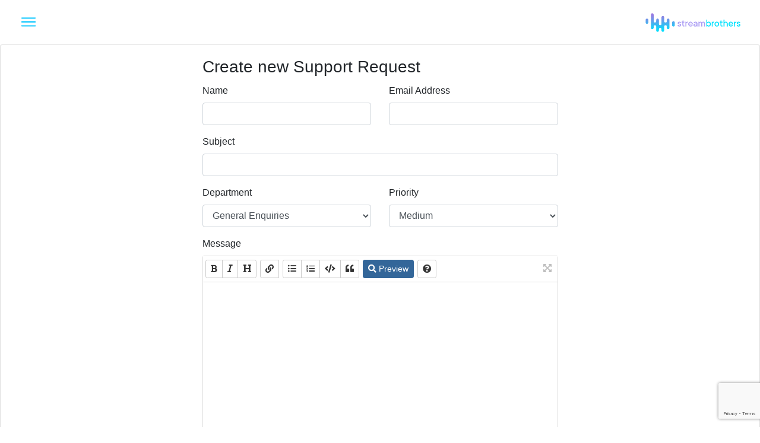

--- FILE ---
content_type: text/html; charset=utf-8
request_url: https://streambrothers.com/submitticket.php?step=2&deptid=1
body_size: 5789
content:
<!DOCTYPE html>
<html lang="en">
<head>
    <meta charset="utf-8" />
    <meta name="viewport" content="width=device-width, initial-scale=1, shrink-to-fit=no">
    <script src="https://code.jquery.com/jquery-3.6.0.min.js" integrity="sha256-/xUj+3OJU5yExlq6GSYGSHk7tPXikynS7ogEvDej/m4=" crossorigin="anonymous"></script>
    <script type="text/javascript" src="https://js.stripe.com/v3/"></script>

    <!-- Styling -->
<link href="/assets/fonts/css/open-sans-family.css" rel="stylesheet" type="text/css" />
<link href="/templates/twenty-one/css/all.min.css?v=d575d5" rel="stylesheet">
<link href="/templates/twenty-one/css/theme.min.css?v=d575d5" rel="stylesheet">
<link href="/assets/css/fontawesome-all.min.css" rel="stylesheet">
<link href="/templates/sb/css/custom.css" rel="stylesheet">

<script>
    var csrfToken = '2767a231aa97b83e1d7c8ea7f0fe1d93e625d2da',
        markdownGuide = 'Markdown Guide',
        locale = 'en',
        saved = 'saved',
        saving = 'autosaving',
        whmcsBaseUrl = "";
    var recaptcha = {"requiredText":"Required","siteKey":"6Ld4W30pAAAAAH2KjaLD1gUJfhcrD5HL63Nc8xWB","apiObject":"grecaptcha","libUrl":"https:\/\/www.google.com\/recaptcha\/api.js?onload=recaptchaLoadCallback&render=explicit"}</script>
<script src="/templates/twenty-one/js/scripts.min.js?v=d575d5"></script>


    <!-- This includes meta tags without affecting the main theme -->
    <!-- Meta Data -->
<title>Help Center - Submit Ticket | Stream Brothers</title>
<meta name="Description" content="Need assistance? Open a support ticket, tell us what’s wrong, and we’ll get right to it."/>
     
    
</head>

<body>
    <div class="window-overlay"></div>

    <div id="header">
    <div class="desktop-nav" id="hidden-desktop">
        <nav class="navbar navbar-expand-lg">
            <a class="navbar-brand" href="/">
                <img src="../../../../templates/sb/images/navbar/Logo.png" width="295" height="57" class="d-inline-block align-top" alt="stream-logo">
            </a>

            <div class="collapse navbar-collapse justify-content-end" id="navbarSupportedContent">
                <ul class="navbar-nav align-items-center">
                    <li class="nav-item">
                        <a class="nav-link" href="/index.php/store/nordvpn" >
                            VPN
                        </a>
                    </li>
                    <li class="nav-item dropdown">
                        <a class="nav-link " href="#" id="navbarDropdown-Hosting" role="button" data-toggle="dropdown" aria-haspopup="true" aria-expanded="false">
                            Streaming
                            <i class="fas fa-chevron-down"></i>
                        </a>
                        <div class="dropdown-menu" aria-labelledby="navbarDropdown-Hosting">
                            <a class="dropdown-item" href="/radio/">Radio Streaming (SSL) </a>
                            <a class="dropdown-item" href="/video/">Video Streaming (SSL)</a>
                        </div>
                    </li>
                    <li class="nav-item dropdown">
                        <a class="nav-link " href="#" id="navbarDropdown-Hosting" role="button" data-toggle="dropdown" aria-haspopup="true" aria-expanded="false">
                            Hosting
                            <i class="fas fa-chevron-down"></i>
                        </a>
                        <div class="dropdown-menu" aria-labelledby="navbarDropdown-Hosting">
                            <a class="dropdown-item" href="/web/">Web Hosting (CPanel)</a>
                            <a class="dropdown-item" href="/cart.php?a=add&amp;domain=register">Domain Registration</a>
                            <a class="dropdown-item" href="/cart.php?a=add&amp;domain=transfer">Domain Transfer</a>
                        </div>
                    </li>
                    <li class="nav-item">
                        <a class="nav-link" href="/cloud/" >
                            Cloud
                        </a>
                    </li>
                    <li class="nav-item dropdown">
                        <a class="nav-link " href="#" id="navbarDropdown-support" role="button" data-toggle="dropdown" aria-haspopup="true" aria-expanded="false">
                            Support
                            <i class="fas fa-chevron-down"></i>
                        </a>
                        <div class="dropdown-menu" aria-labelledby="navbarDropdown-support">
                            <a class="dropdown-item" href="/supporttickets.php">Support Tickets</a>
                            <a class="dropdown-item" href="/index.php/knowledgebase">Knowledgebase</a>
                            <a class="dropdown-item" href="/index.php/announcements">Announcements</a>
                            <a class="dropdown-item" href="/serverstatus.php">Network Status</a>
                            <a class="dropdown-item" href="/submitticket.php?step=2&deptid=1">Open Ticket</a>
                        </div>
                    </li>

                                            <li class="nav-item">
                            <a class="nav-link" href="/cart.php?a=view">
                                View Cart
                            </a>
                        </li>
                        <li class="nav-item nav-item-button">
                            <a class="nav-link nav-link-button" href="/clientarea.php">Login</a>
                        </li>
                                    </ul>
            </div>
        </nav>
    </div>

    <div class="mainContainer" id="mobile-nav">
        <header>
            <div class="mobile-nav row">
                <img class="open-sidebar" src="../../../../templates/sb/images/navbar/burger-menu.svg" width="30"/>

                <a class="navbar-brand float-r" href="/">
                    <img src="../../../../templates/sb/images/navbar/Logo.png" width="160" height="auto" alt="streambrothers-logo">
                </a>
            </div>
        </header>
    </div>

    <nav class="mobile-sidebar">
        <div class="navbar-top">
                        <div class="top-right">
                <a href="/clientarea.php" class="top-section">
                    <img src="../../../../templates/sb/images/navbar/login.svg" alt="login"/>
                    <div>Login</div>
                </a>
    
                <a href="/cart.php?a=view" class="top-section">
                    <img src="../../../../templates/sb/images/navbar/cart.svg" alt="cart"/>
                    <div>View Cart</div>
                </a>
            </div>
            
            <img class="close-button" src="../../../../templates/sb/images/navbar/close-button.svg"/>
        </div>
        
        <div class="navbar-middle">
                        <div class="option">
                <a href="/index.php/store/nordvpn" class="href-title">
                    <div class="title-right">
                        <img alt="Support" src="../../../../templates/sb/images/navbar/support-icon-nav.png" width="35" height="35">
                        <div>VPN</div>
                    </div>
                </a>
            </div>

            <div class="option" data-target="streaming">
                <div class="title" data-target="streaming">
                    <div class="title-right">
                        <img alt="Audio Streaming Services" src="../../../../templates/sb/images/navbar/streaming.svg" width="35" height="35">
                        <div>STREAMING</div>
                    </div>
                    <img data-target="streaming" class="close-button arrowSVG" src="../../../../templates/sb/images/navbar/arrow-right.svg" width="16" height="16"/>
                </div>
                <div class="option-list" data-target="streaming">
                    <a href="/radio/">Radio Streaming (SSL) </a>
                    <a href="/video/">Video Streaming (SSL) </a>
                </div>
            </div>

            <div class="option" data-target="hosting">
                <div class="title" data-target="hosting">
                    <div class="title-right">
                        <img alt="HOSTING SERVERS" src="../../../../templates/sb/images/navbar/hosting_icon_pr.png" width="35" height="35">
                        <div>HOSTING</div>                       
                    </div>
                    <img data-target="hosting" class="close-button arrowSVG" src="../../../../templates/sb/images/navbar/arrow-right.svg" width="16" height="16"/>
                </div>
                <div class="option-list" data-target="hosting">
                    <a href="/web/"> Web Hosting (CPanel)</a>
                    <a href="/cart.php?a=add&amp;domain=register"> Domain Registration</a>
                    <a href="/cart.php?a=add&amp;domain=transfer"> Domain Transfer</a>
                </div>
            </div>

            <div class="option">
                <a href="/cloud/" class="href-title">
                    <div class="title-right">
                        <img alt="HOSTING SERVERS" src="../../../../templates/sb/images/navbar/cloud-icon-nav.png" width="35" height="35">
                        <div>CLOUD</div>
                    </div>
                </a>
            </div>

            <div class="option" data-target="support">
                <div class="title" data-target="support">
                    <div class="title-right">
                        <img alt="Support" src="../../../../templates/sb/images/navbar/support-icon-nav.png" width="35" height="35">
                        <div>SUPPORT</div>                       
                    </div>
                    <img data-target="support" class="close-button arrowSVG" src="../../../../templates/sb/images/navbar/arrow-right.svg" width="16" height="16"/>
                </div>
                <div class="option-list" data-target="support">
                    <a href="/supporttickets.php"> Support Tickets</a>
                    <a href="/index.php/knowledgebase"> Knowledgebase</a>
                    <a href="/index.php/announcements">  Announcements</a>
                    <a href="/submitticket.php?step=2&amp;deptid=1"> Open Ticket</a>
                </div>
            </div>
        </div>
    </nav>
</div>


    <script src="../../../../templates/sb/scripts/navigationHeader.js"></script>

    
    
    
    
    </body>

<form method="post" action="/submitticket.php?step=3" enctype="multipart/form-data" role="form">
<input type="hidden" name="token" value="2767a231aa97b83e1d7c8ea7f0fe1d93e625d2da" />

<div class="card">
    <div class="card-body extra-padding">

        <h3 class="card-title">Create new Support Request</h3>

        
        <div class="row">
            <div class="form-group col-md-4">
                <label for="inputName">Name</label>
                <input type="text" name="name" id="inputName" value="" class="form-control" />
            </div>
            <div class="form-group col-md-5">
                <label for="inputEmail">Email Address</label>
                <input type="email" name="email" id="inputEmail" value="" class="form-control" />
            </div>
        </div>
        <div class="row">
            <div class="form-group col-md-10">
                <label for="inputSubject">Subject</label>
                <input type="text" name="subject" id="inputSubject" value="" class="form-control" />
            </div>
        </div>
        <div class="row">
            <div class="form-group col-md-3">
                <label for="inputDepartment">Department</label>
                <select name="deptid" id="inputDepartment" class="form-control" onchange="refreshCustomFields(this)">
                                            <option value="1" selected="selected">
                            General Enquiries
                        </option>
                                    </select>
            </div>
                        <div class="form-group col-md-3">
                <label for="inputPriority">Priority</label>
                <select name="urgency" id="inputPriority" class="form-control">
                    <option value="High">
                        High
                    </option>
                    <option value="Medium" selected="selected">
                        Medium
                    </option>
                    <option value="Low">
                        Low
                    </option>
                </select>
            </div>
        </div>

        <div class="form-group">
            <label for="inputMessage">Message</label>
            <textarea name="message" id="inputMessage" rows="12" class="form-control markdown-editor" data-auto-save-name="client_ticket_open"></textarea>
        </div>

        <div class="form-group">
            <label for="inputAttachments">Attachments</label>
            <div class="input-group mb-1 attachment-group">
                <div class="custom-file">
                    <label class="custom-file-label text-truncate" for="inputAttachment1" data-default="Choose file">
                        Choose file
                    </label>
                    <input type="file" class="custom-file-input" name="attachments[]" id="inputAttachment1">
                </div>
                <div class="input-group-append">
                    <button class="btn btn-default" type="button" id="btnTicketAttachmentsAdd">
                        <i class="fas fa-plus"></i>
                        Add More
                    </button>
                </div>
            </div>
            <div class="file-upload w-hidden">
                <div class="input-group mb-1 attachment-group">
                    <div class="custom-file">
                        <label class="custom-file-label text-truncate">
                            Choose file
                        </label>
                        <input type="file" class="custom-file-input" name="attachments[]">
                    </div>
                </div>
            </div>
            <div id="fileUploadsContainer"></div>
            <div class="text-muted">
                <small>Allowed File Extensions: .jpg, .gif, .jpeg, .png, .txt, .pdf  (Max file size: 2MB)</small>
            </div>
        </div>

        <div id="customFieldsContainer">
                    </div>

        <div id="autoAnswerSuggestions" class="w-hidden"></div>

        <div class="text-center margin-bottom">
                <div class="text-center row justify-content-center">
        
        
            </div>
        </div>

        <p class="text-center">
            <button type="submit" id="openTicketSubmit" class="btn btn-primary disable-on-click btn-recaptcha btn-recaptcha-invisible">
                Submit
            </button>
            <a href="supporttickets.php" class="btn btn-default">Cancel</a>
        </p>

    </div>
</div>

</form>

    <script>
        jQuery(document).ready(function() {
            getTicketSuggestions();
        });
    </script>


</div>

</div>
<div class="clearfix"></div>
</div>
</div>
</section>

<!-- <footer id="footer" class="footer">
<div class="container">
<ul class="list-inline mb-7 text-center float-lg-right">

<li class="list-inline-item">
    <button type="button" class="btn" data-toggle="modal" data-target="#modalChooseLanguage">
        <div class="d-inline-block align-middle">
            <div class="iti-flag us"></div>
        </div>
        English
        /
        $
        USD
    </button>
</li>
</ul>

<ul class="nav justify-content-center justify-content-lg-start mb-7">
<li class="nav-item">
<a class="nav-link" href="/contact.php">
    Contact Us
</a>
</li>
<li class="nav-item">
    <a class="nav-link" href="index.php?m=TermsOfService" target="_blank">Terms of Service</a>
</li>
</ul>

<p class="copyright mb-0">
Copyright &copy; 2026 StreamBrothers. All Rights Reserved.
</p>
</div>
</footer> -->

<section id="footer" class="d-flex align-items-center justify-content-center flex-column">
    <div class="footer-wrapper">
        <div class="footer-section">
            <p class="footer-title">Streaming</p>
            <ul class="footer-nav">  
                <li><a href="/video/">Video Streaming (SSL)</a></li>  
                <li><a href="/radio/">Radio Streaming (SSL)</a></li>  
            </ul>
        </div>

        <div class="footer-section">
            <p class="footer-title">Hosting</p>
            <ul class="footer-nav">  
                <li><a href="/web/">Web Hosting (cPanel)</a></li>  
                <li><a href="/cloud/">Cloud</a></li>  
                <li><a href="/cart.php?a=add&domain=register">Domain Registration</a></li>
                <li><a href="/cart.php?a=add&domain=transfer">Domain Transfer</a></li>
                <li><a href="/index.php/store/codeguard">Website Backup</a></li>
                <li><a href="/index.php/store/website-builder">Website Builder</a></li>
                <li><a href="/index.php/store/marketgoo">SEO</a></li>
                <li><a href="/index.php/store/professional-email">Email</a></li>
                <li><a href="/index.php/store/email-services">Spam Protection</a></li>
                <li><a href="/index.php/store/sitelock">Malware Protection</a></li>
                <li><a href="/index.php/store/ssl-certificates">SSL Certificates</a></li> 
            </ul>
        </div>

        <div class="footer-section">
            <p class="footer-title">Support</p>
            <ul class="footer-nav">  
                <li><a href="/supporttickets.php">Support Tickets</a></li>
                <li><a href="/index.php/knowledgebase">Knowledgebase</a></li>
                <li><a href="/index.php/announcements">Announcements</a></li>
                <li><a href="/serverstatus.php">Network Status</a></li>
                <li><a href="/submitticket.php?step=2&deptid=1">Open Ticket</a></li>
                <li><a href="/contact.php">Contact Us</a></li>  
                <li><a href="/index.php?m=TermsOfService">Terms of Services</a></li>
            </ul>
        </div>

        <div class="footer-section d-flex align-items-end flex-column">
            <img class="img-fluid" src="../../../templates/sb/images/footer/logo.png"  alt="Stream Brothers Logo" width="300" height="150" />
            <p class="footer-info">Bring value to your amazing content. Stream Brothers vows to deliver a buffer-free, uninterrupted streaming experience backed by 24/7 expert support.</p>
        </div>
    </div>

    <div class="footer-copyright d-flex align-items-center justify-content-center w-100">
        <p class="mb-0">Copyright 2020-<script>document.write(new Date().getFullYear())</script> StreamBrothers. All rights reserved.</p>
    </div>
</section>

<div id="fullpage-overlay" class="w-hidden">
<div class="outer-wrapper">
<div class="inner-wrapper">
<img src="/assets/img/overlay-spinner.svg" alt="">
<br>
<span class="msg"></span>
</div>
</div>
</div>

<div class="modal system-modal fade" id="modalAjax" tabindex="-1" role="dialog" aria-hidden="true">
<div class="modal-dialog">
<div class="modal-content">
<div class="modal-header">
<h5 class="modal-title"></h5>
<button type="button" class="close" data-dismiss="modal">
    <span aria-hidden="true">&times;</span>
    <span class="sr-only">Close</span>
</button>
</div>
<div class="modal-body">
Loading...
</div>
<div class="modal-footer">
<div class="float-left loader">
    <i class="fas fa-circle-notch fa-spin"></i>
    Loading...
</div>
<button type="button" class="btn btn-default" data-dismiss="modal">
    Close
</button>
<button type="button" class="btn btn-primary modal-submit">
    Submit
</button>
</div>
</div>
</div>
</div>

<form method="get" action="/submitticket.php?step=2&deptid=1&">
<div class="modal modal-localisation" id="modalChooseLanguage" tabindex="-1" role="dialog">
<div class="modal-dialog modal-lg" role="document">
<div class="modal-content">
<div class="modal-body">
    <button type="button" class="close text-light" data-dismiss="modal" aria-label="Close">
        <span aria-hidden="true">&times;</span>
    </button>

            <h5 class="h5 pt-5 pb-3">Choose language</h5>
        <div class="row item-selector">
            <input type="hidden" name="language" data-current="english" value="english" />
                            <div class="col-4">
                    <a href="#" class="item" data-value="arabic">
                        العربية
                    </a>
                </div>
                            <div class="col-4">
                    <a href="#" class="item" data-value="azerbaijani">
                        Azerbaijani
                    </a>
                </div>
                            <div class="col-4">
                    <a href="#" class="item" data-value="catalan">
                        Català
                    </a>
                </div>
                            <div class="col-4">
                    <a href="#" class="item" data-value="chinese">
                        中文
                    </a>
                </div>
                            <div class="col-4">
                    <a href="#" class="item" data-value="croatian">
                        Hrvatski
                    </a>
                </div>
                            <div class="col-4">
                    <a href="#" class="item" data-value="czech">
                        Čeština
                    </a>
                </div>
                            <div class="col-4">
                    <a href="#" class="item" data-value="danish">
                        Dansk
                    </a>
                </div>
                            <div class="col-4">
                    <a href="#" class="item" data-value="dutch">
                        Nederlands
                    </a>
                </div>
                            <div class="col-4">
                    <a href="#" class="item active" data-value="english">
                        English
                    </a>
                </div>
                            <div class="col-4">
                    <a href="#" class="item" data-value="estonian">
                        Estonian
                    </a>
                </div>
                            <div class="col-4">
                    <a href="#" class="item" data-value="farsi">
                        Persian
                    </a>
                </div>
                            <div class="col-4">
                    <a href="#" class="item" data-value="french">
                        Français
                    </a>
                </div>
                            <div class="col-4">
                    <a href="#" class="item" data-value="german">
                        Deutsch
                    </a>
                </div>
                            <div class="col-4">
                    <a href="#" class="item" data-value="hebrew">
                        עברית
                    </a>
                </div>
                            <div class="col-4">
                    <a href="#" class="item" data-value="hungarian">
                        Magyar
                    </a>
                </div>
                            <div class="col-4">
                    <a href="#" class="item" data-value="italian">
                        Italiano
                    </a>
                </div>
                            <div class="col-4">
                    <a href="#" class="item" data-value="macedonian">
                        Macedonian
                    </a>
                </div>
                            <div class="col-4">
                    <a href="#" class="item" data-value="norwegian">
                        Norwegian
                    </a>
                </div>
                            <div class="col-4">
                    <a href="#" class="item" data-value="portuguese-br">
                        Português
                    </a>
                </div>
                            <div class="col-4">
                    <a href="#" class="item" data-value="portuguese-pt">
                        Português
                    </a>
                </div>
                            <div class="col-4">
                    <a href="#" class="item" data-value="romanian">
                        Română
                    </a>
                </div>
                            <div class="col-4">
                    <a href="#" class="item" data-value="russian">
                        Русский
                    </a>
                </div>
                            <div class="col-4">
                    <a href="#" class="item" data-value="spanish">
                        Español
                    </a>
                </div>
                            <div class="col-4">
                    <a href="#" class="item" data-value="swedish">
                        Svenska
                    </a>
                </div>
                            <div class="col-4">
                    <a href="#" class="item" data-value="turkish">
                        Türkçe
                    </a>
                </div>
                            <div class="col-4">
                    <a href="#" class="item" data-value="ukranian">
                        Українська
                    </a>
                </div>
                    </div>
        </div>
<div class="modal-footer">
    <button type="submit" class="btn btn-default">Apply</button>
</div>
</div>
</div>
</div>
</form>


<form action="#" id="frmGeneratePassword">
    <div class="modal fade" id="modalGeneratePassword">
        <div class="modal-dialog">
            <div class="modal-content">
                <div class="modal-header bg-primary text-white">
                    <h4 class="modal-title">
                        Generate Password
                    </h4>
                    <button type="button" class="close" data-dismiss="modal" aria-label="Close">
                        <span aria-hidden="true">&times;</span>
                    </button>
                </div>
                <div class="modal-body">
                    <div class="alert alert-danger w-hidden" id="generatePwLengthError">
                        Please enter a number between 8 and 64 for the password length
                    </div>
                    <div class="form-group row">
                        <label for="generatePwLength" class="col-sm-4 col-form-label">Password Length</label>
                        <div class="col-sm-8">
                            <input type="number" min="8" max="64" value="12" step="1" class="form-control input-inline input-inline-100" id="inputGeneratePasswordLength">
                        </div>
                    </div>
                    <div class="form-group row">
                        <label for="generatePwOutput" class="col-sm-4 col-form-label">Generated Password</label>
                        <div class="col-sm-8">
                            <input type="text" class="form-control" id="inputGeneratePasswordOutput">
                        </div>
                    </div>
                    <div class="row">
                        <div class="col-sm-8 offset-sm-4">
                            <button type="submit" class="btn btn-default btn-sm">
                                <i class="fas fa-plus fa-fw"></i>
                                Generate new password
                            </button>
                            <button type="button" class="btn btn-default btn-sm copy-to-clipboard" data-clipboard-target="#inputGeneratePasswordOutput">
                                <img src="/assets/img/clippy.svg" alt="Copy to clipboard" width="15">
                                Copy
                            </button>
                        </div>
                    </div>
                </div>
                <div class="modal-footer">
                    <button type="button" class="btn btn-default" data-dismiss="modal">
                        Close
                    </button>
                    <button type="button" class="btn btn-primary" id="btnGeneratePasswordInsert" data-clipboard-target="#inputGeneratePasswordOutput">
                        Copy to clipboard and Insert
                    </button>
                </div>
            </div>
        </div>
    </div>
</form>



<script>
  (function(d,t) {
    var BASE_URL="https://chatwoot.primcast.com";
    var g=d.createElement(t),s=d.getElementsByTagName(t)[0];
    g.src=BASE_URL+"/packs/js/sdk.js";
    g.async = true;
    s.parentNode.insertBefore(g,s);
    g.onload=function(){
      window.chatwootSDK.run({
        websiteToken: 'bafzuUsejQCg6rKTv66Mpwp3',
        baseUrl: BASE_URL
      })
    }
  })(document,"script");
</script>
</body>
</html>


--- FILE ---
content_type: text/html; charset=utf-8
request_url: https://www.google.com/recaptcha/api2/anchor?ar=1&k=6Ld4W30pAAAAAH2KjaLD1gUJfhcrD5HL63Nc8xWB&co=aHR0cHM6Ly9zdHJlYW1icm90aGVycy5jb206NDQz&hl=en&v=9TiwnJFHeuIw_s0wSd3fiKfN&size=invisible&anchor-ms=20000&execute-ms=30000&cb=ua8emi3hhe1z
body_size: 48349
content:
<!DOCTYPE HTML><html dir="ltr" lang="en"><head><meta http-equiv="Content-Type" content="text/html; charset=UTF-8">
<meta http-equiv="X-UA-Compatible" content="IE=edge">
<title>reCAPTCHA</title>
<style type="text/css">
/* cyrillic-ext */
@font-face {
  font-family: 'Roboto';
  font-style: normal;
  font-weight: 400;
  font-stretch: 100%;
  src: url(//fonts.gstatic.com/s/roboto/v48/KFO7CnqEu92Fr1ME7kSn66aGLdTylUAMa3GUBHMdazTgWw.woff2) format('woff2');
  unicode-range: U+0460-052F, U+1C80-1C8A, U+20B4, U+2DE0-2DFF, U+A640-A69F, U+FE2E-FE2F;
}
/* cyrillic */
@font-face {
  font-family: 'Roboto';
  font-style: normal;
  font-weight: 400;
  font-stretch: 100%;
  src: url(//fonts.gstatic.com/s/roboto/v48/KFO7CnqEu92Fr1ME7kSn66aGLdTylUAMa3iUBHMdazTgWw.woff2) format('woff2');
  unicode-range: U+0301, U+0400-045F, U+0490-0491, U+04B0-04B1, U+2116;
}
/* greek-ext */
@font-face {
  font-family: 'Roboto';
  font-style: normal;
  font-weight: 400;
  font-stretch: 100%;
  src: url(//fonts.gstatic.com/s/roboto/v48/KFO7CnqEu92Fr1ME7kSn66aGLdTylUAMa3CUBHMdazTgWw.woff2) format('woff2');
  unicode-range: U+1F00-1FFF;
}
/* greek */
@font-face {
  font-family: 'Roboto';
  font-style: normal;
  font-weight: 400;
  font-stretch: 100%;
  src: url(//fonts.gstatic.com/s/roboto/v48/KFO7CnqEu92Fr1ME7kSn66aGLdTylUAMa3-UBHMdazTgWw.woff2) format('woff2');
  unicode-range: U+0370-0377, U+037A-037F, U+0384-038A, U+038C, U+038E-03A1, U+03A3-03FF;
}
/* math */
@font-face {
  font-family: 'Roboto';
  font-style: normal;
  font-weight: 400;
  font-stretch: 100%;
  src: url(//fonts.gstatic.com/s/roboto/v48/KFO7CnqEu92Fr1ME7kSn66aGLdTylUAMawCUBHMdazTgWw.woff2) format('woff2');
  unicode-range: U+0302-0303, U+0305, U+0307-0308, U+0310, U+0312, U+0315, U+031A, U+0326-0327, U+032C, U+032F-0330, U+0332-0333, U+0338, U+033A, U+0346, U+034D, U+0391-03A1, U+03A3-03A9, U+03B1-03C9, U+03D1, U+03D5-03D6, U+03F0-03F1, U+03F4-03F5, U+2016-2017, U+2034-2038, U+203C, U+2040, U+2043, U+2047, U+2050, U+2057, U+205F, U+2070-2071, U+2074-208E, U+2090-209C, U+20D0-20DC, U+20E1, U+20E5-20EF, U+2100-2112, U+2114-2115, U+2117-2121, U+2123-214F, U+2190, U+2192, U+2194-21AE, U+21B0-21E5, U+21F1-21F2, U+21F4-2211, U+2213-2214, U+2216-22FF, U+2308-230B, U+2310, U+2319, U+231C-2321, U+2336-237A, U+237C, U+2395, U+239B-23B7, U+23D0, U+23DC-23E1, U+2474-2475, U+25AF, U+25B3, U+25B7, U+25BD, U+25C1, U+25CA, U+25CC, U+25FB, U+266D-266F, U+27C0-27FF, U+2900-2AFF, U+2B0E-2B11, U+2B30-2B4C, U+2BFE, U+3030, U+FF5B, U+FF5D, U+1D400-1D7FF, U+1EE00-1EEFF;
}
/* symbols */
@font-face {
  font-family: 'Roboto';
  font-style: normal;
  font-weight: 400;
  font-stretch: 100%;
  src: url(//fonts.gstatic.com/s/roboto/v48/KFO7CnqEu92Fr1ME7kSn66aGLdTylUAMaxKUBHMdazTgWw.woff2) format('woff2');
  unicode-range: U+0001-000C, U+000E-001F, U+007F-009F, U+20DD-20E0, U+20E2-20E4, U+2150-218F, U+2190, U+2192, U+2194-2199, U+21AF, U+21E6-21F0, U+21F3, U+2218-2219, U+2299, U+22C4-22C6, U+2300-243F, U+2440-244A, U+2460-24FF, U+25A0-27BF, U+2800-28FF, U+2921-2922, U+2981, U+29BF, U+29EB, U+2B00-2BFF, U+4DC0-4DFF, U+FFF9-FFFB, U+10140-1018E, U+10190-1019C, U+101A0, U+101D0-101FD, U+102E0-102FB, U+10E60-10E7E, U+1D2C0-1D2D3, U+1D2E0-1D37F, U+1F000-1F0FF, U+1F100-1F1AD, U+1F1E6-1F1FF, U+1F30D-1F30F, U+1F315, U+1F31C, U+1F31E, U+1F320-1F32C, U+1F336, U+1F378, U+1F37D, U+1F382, U+1F393-1F39F, U+1F3A7-1F3A8, U+1F3AC-1F3AF, U+1F3C2, U+1F3C4-1F3C6, U+1F3CA-1F3CE, U+1F3D4-1F3E0, U+1F3ED, U+1F3F1-1F3F3, U+1F3F5-1F3F7, U+1F408, U+1F415, U+1F41F, U+1F426, U+1F43F, U+1F441-1F442, U+1F444, U+1F446-1F449, U+1F44C-1F44E, U+1F453, U+1F46A, U+1F47D, U+1F4A3, U+1F4B0, U+1F4B3, U+1F4B9, U+1F4BB, U+1F4BF, U+1F4C8-1F4CB, U+1F4D6, U+1F4DA, U+1F4DF, U+1F4E3-1F4E6, U+1F4EA-1F4ED, U+1F4F7, U+1F4F9-1F4FB, U+1F4FD-1F4FE, U+1F503, U+1F507-1F50B, U+1F50D, U+1F512-1F513, U+1F53E-1F54A, U+1F54F-1F5FA, U+1F610, U+1F650-1F67F, U+1F687, U+1F68D, U+1F691, U+1F694, U+1F698, U+1F6AD, U+1F6B2, U+1F6B9-1F6BA, U+1F6BC, U+1F6C6-1F6CF, U+1F6D3-1F6D7, U+1F6E0-1F6EA, U+1F6F0-1F6F3, U+1F6F7-1F6FC, U+1F700-1F7FF, U+1F800-1F80B, U+1F810-1F847, U+1F850-1F859, U+1F860-1F887, U+1F890-1F8AD, U+1F8B0-1F8BB, U+1F8C0-1F8C1, U+1F900-1F90B, U+1F93B, U+1F946, U+1F984, U+1F996, U+1F9E9, U+1FA00-1FA6F, U+1FA70-1FA7C, U+1FA80-1FA89, U+1FA8F-1FAC6, U+1FACE-1FADC, U+1FADF-1FAE9, U+1FAF0-1FAF8, U+1FB00-1FBFF;
}
/* vietnamese */
@font-face {
  font-family: 'Roboto';
  font-style: normal;
  font-weight: 400;
  font-stretch: 100%;
  src: url(//fonts.gstatic.com/s/roboto/v48/KFO7CnqEu92Fr1ME7kSn66aGLdTylUAMa3OUBHMdazTgWw.woff2) format('woff2');
  unicode-range: U+0102-0103, U+0110-0111, U+0128-0129, U+0168-0169, U+01A0-01A1, U+01AF-01B0, U+0300-0301, U+0303-0304, U+0308-0309, U+0323, U+0329, U+1EA0-1EF9, U+20AB;
}
/* latin-ext */
@font-face {
  font-family: 'Roboto';
  font-style: normal;
  font-weight: 400;
  font-stretch: 100%;
  src: url(//fonts.gstatic.com/s/roboto/v48/KFO7CnqEu92Fr1ME7kSn66aGLdTylUAMa3KUBHMdazTgWw.woff2) format('woff2');
  unicode-range: U+0100-02BA, U+02BD-02C5, U+02C7-02CC, U+02CE-02D7, U+02DD-02FF, U+0304, U+0308, U+0329, U+1D00-1DBF, U+1E00-1E9F, U+1EF2-1EFF, U+2020, U+20A0-20AB, U+20AD-20C0, U+2113, U+2C60-2C7F, U+A720-A7FF;
}
/* latin */
@font-face {
  font-family: 'Roboto';
  font-style: normal;
  font-weight: 400;
  font-stretch: 100%;
  src: url(//fonts.gstatic.com/s/roboto/v48/KFO7CnqEu92Fr1ME7kSn66aGLdTylUAMa3yUBHMdazQ.woff2) format('woff2');
  unicode-range: U+0000-00FF, U+0131, U+0152-0153, U+02BB-02BC, U+02C6, U+02DA, U+02DC, U+0304, U+0308, U+0329, U+2000-206F, U+20AC, U+2122, U+2191, U+2193, U+2212, U+2215, U+FEFF, U+FFFD;
}
/* cyrillic-ext */
@font-face {
  font-family: 'Roboto';
  font-style: normal;
  font-weight: 500;
  font-stretch: 100%;
  src: url(//fonts.gstatic.com/s/roboto/v48/KFO7CnqEu92Fr1ME7kSn66aGLdTylUAMa3GUBHMdazTgWw.woff2) format('woff2');
  unicode-range: U+0460-052F, U+1C80-1C8A, U+20B4, U+2DE0-2DFF, U+A640-A69F, U+FE2E-FE2F;
}
/* cyrillic */
@font-face {
  font-family: 'Roboto';
  font-style: normal;
  font-weight: 500;
  font-stretch: 100%;
  src: url(//fonts.gstatic.com/s/roboto/v48/KFO7CnqEu92Fr1ME7kSn66aGLdTylUAMa3iUBHMdazTgWw.woff2) format('woff2');
  unicode-range: U+0301, U+0400-045F, U+0490-0491, U+04B0-04B1, U+2116;
}
/* greek-ext */
@font-face {
  font-family: 'Roboto';
  font-style: normal;
  font-weight: 500;
  font-stretch: 100%;
  src: url(//fonts.gstatic.com/s/roboto/v48/KFO7CnqEu92Fr1ME7kSn66aGLdTylUAMa3CUBHMdazTgWw.woff2) format('woff2');
  unicode-range: U+1F00-1FFF;
}
/* greek */
@font-face {
  font-family: 'Roboto';
  font-style: normal;
  font-weight: 500;
  font-stretch: 100%;
  src: url(//fonts.gstatic.com/s/roboto/v48/KFO7CnqEu92Fr1ME7kSn66aGLdTylUAMa3-UBHMdazTgWw.woff2) format('woff2');
  unicode-range: U+0370-0377, U+037A-037F, U+0384-038A, U+038C, U+038E-03A1, U+03A3-03FF;
}
/* math */
@font-face {
  font-family: 'Roboto';
  font-style: normal;
  font-weight: 500;
  font-stretch: 100%;
  src: url(//fonts.gstatic.com/s/roboto/v48/KFO7CnqEu92Fr1ME7kSn66aGLdTylUAMawCUBHMdazTgWw.woff2) format('woff2');
  unicode-range: U+0302-0303, U+0305, U+0307-0308, U+0310, U+0312, U+0315, U+031A, U+0326-0327, U+032C, U+032F-0330, U+0332-0333, U+0338, U+033A, U+0346, U+034D, U+0391-03A1, U+03A3-03A9, U+03B1-03C9, U+03D1, U+03D5-03D6, U+03F0-03F1, U+03F4-03F5, U+2016-2017, U+2034-2038, U+203C, U+2040, U+2043, U+2047, U+2050, U+2057, U+205F, U+2070-2071, U+2074-208E, U+2090-209C, U+20D0-20DC, U+20E1, U+20E5-20EF, U+2100-2112, U+2114-2115, U+2117-2121, U+2123-214F, U+2190, U+2192, U+2194-21AE, U+21B0-21E5, U+21F1-21F2, U+21F4-2211, U+2213-2214, U+2216-22FF, U+2308-230B, U+2310, U+2319, U+231C-2321, U+2336-237A, U+237C, U+2395, U+239B-23B7, U+23D0, U+23DC-23E1, U+2474-2475, U+25AF, U+25B3, U+25B7, U+25BD, U+25C1, U+25CA, U+25CC, U+25FB, U+266D-266F, U+27C0-27FF, U+2900-2AFF, U+2B0E-2B11, U+2B30-2B4C, U+2BFE, U+3030, U+FF5B, U+FF5D, U+1D400-1D7FF, U+1EE00-1EEFF;
}
/* symbols */
@font-face {
  font-family: 'Roboto';
  font-style: normal;
  font-weight: 500;
  font-stretch: 100%;
  src: url(//fonts.gstatic.com/s/roboto/v48/KFO7CnqEu92Fr1ME7kSn66aGLdTylUAMaxKUBHMdazTgWw.woff2) format('woff2');
  unicode-range: U+0001-000C, U+000E-001F, U+007F-009F, U+20DD-20E0, U+20E2-20E4, U+2150-218F, U+2190, U+2192, U+2194-2199, U+21AF, U+21E6-21F0, U+21F3, U+2218-2219, U+2299, U+22C4-22C6, U+2300-243F, U+2440-244A, U+2460-24FF, U+25A0-27BF, U+2800-28FF, U+2921-2922, U+2981, U+29BF, U+29EB, U+2B00-2BFF, U+4DC0-4DFF, U+FFF9-FFFB, U+10140-1018E, U+10190-1019C, U+101A0, U+101D0-101FD, U+102E0-102FB, U+10E60-10E7E, U+1D2C0-1D2D3, U+1D2E0-1D37F, U+1F000-1F0FF, U+1F100-1F1AD, U+1F1E6-1F1FF, U+1F30D-1F30F, U+1F315, U+1F31C, U+1F31E, U+1F320-1F32C, U+1F336, U+1F378, U+1F37D, U+1F382, U+1F393-1F39F, U+1F3A7-1F3A8, U+1F3AC-1F3AF, U+1F3C2, U+1F3C4-1F3C6, U+1F3CA-1F3CE, U+1F3D4-1F3E0, U+1F3ED, U+1F3F1-1F3F3, U+1F3F5-1F3F7, U+1F408, U+1F415, U+1F41F, U+1F426, U+1F43F, U+1F441-1F442, U+1F444, U+1F446-1F449, U+1F44C-1F44E, U+1F453, U+1F46A, U+1F47D, U+1F4A3, U+1F4B0, U+1F4B3, U+1F4B9, U+1F4BB, U+1F4BF, U+1F4C8-1F4CB, U+1F4D6, U+1F4DA, U+1F4DF, U+1F4E3-1F4E6, U+1F4EA-1F4ED, U+1F4F7, U+1F4F9-1F4FB, U+1F4FD-1F4FE, U+1F503, U+1F507-1F50B, U+1F50D, U+1F512-1F513, U+1F53E-1F54A, U+1F54F-1F5FA, U+1F610, U+1F650-1F67F, U+1F687, U+1F68D, U+1F691, U+1F694, U+1F698, U+1F6AD, U+1F6B2, U+1F6B9-1F6BA, U+1F6BC, U+1F6C6-1F6CF, U+1F6D3-1F6D7, U+1F6E0-1F6EA, U+1F6F0-1F6F3, U+1F6F7-1F6FC, U+1F700-1F7FF, U+1F800-1F80B, U+1F810-1F847, U+1F850-1F859, U+1F860-1F887, U+1F890-1F8AD, U+1F8B0-1F8BB, U+1F8C0-1F8C1, U+1F900-1F90B, U+1F93B, U+1F946, U+1F984, U+1F996, U+1F9E9, U+1FA00-1FA6F, U+1FA70-1FA7C, U+1FA80-1FA89, U+1FA8F-1FAC6, U+1FACE-1FADC, U+1FADF-1FAE9, U+1FAF0-1FAF8, U+1FB00-1FBFF;
}
/* vietnamese */
@font-face {
  font-family: 'Roboto';
  font-style: normal;
  font-weight: 500;
  font-stretch: 100%;
  src: url(//fonts.gstatic.com/s/roboto/v48/KFO7CnqEu92Fr1ME7kSn66aGLdTylUAMa3OUBHMdazTgWw.woff2) format('woff2');
  unicode-range: U+0102-0103, U+0110-0111, U+0128-0129, U+0168-0169, U+01A0-01A1, U+01AF-01B0, U+0300-0301, U+0303-0304, U+0308-0309, U+0323, U+0329, U+1EA0-1EF9, U+20AB;
}
/* latin-ext */
@font-face {
  font-family: 'Roboto';
  font-style: normal;
  font-weight: 500;
  font-stretch: 100%;
  src: url(//fonts.gstatic.com/s/roboto/v48/KFO7CnqEu92Fr1ME7kSn66aGLdTylUAMa3KUBHMdazTgWw.woff2) format('woff2');
  unicode-range: U+0100-02BA, U+02BD-02C5, U+02C7-02CC, U+02CE-02D7, U+02DD-02FF, U+0304, U+0308, U+0329, U+1D00-1DBF, U+1E00-1E9F, U+1EF2-1EFF, U+2020, U+20A0-20AB, U+20AD-20C0, U+2113, U+2C60-2C7F, U+A720-A7FF;
}
/* latin */
@font-face {
  font-family: 'Roboto';
  font-style: normal;
  font-weight: 500;
  font-stretch: 100%;
  src: url(//fonts.gstatic.com/s/roboto/v48/KFO7CnqEu92Fr1ME7kSn66aGLdTylUAMa3yUBHMdazQ.woff2) format('woff2');
  unicode-range: U+0000-00FF, U+0131, U+0152-0153, U+02BB-02BC, U+02C6, U+02DA, U+02DC, U+0304, U+0308, U+0329, U+2000-206F, U+20AC, U+2122, U+2191, U+2193, U+2212, U+2215, U+FEFF, U+FFFD;
}
/* cyrillic-ext */
@font-face {
  font-family: 'Roboto';
  font-style: normal;
  font-weight: 900;
  font-stretch: 100%;
  src: url(//fonts.gstatic.com/s/roboto/v48/KFO7CnqEu92Fr1ME7kSn66aGLdTylUAMa3GUBHMdazTgWw.woff2) format('woff2');
  unicode-range: U+0460-052F, U+1C80-1C8A, U+20B4, U+2DE0-2DFF, U+A640-A69F, U+FE2E-FE2F;
}
/* cyrillic */
@font-face {
  font-family: 'Roboto';
  font-style: normal;
  font-weight: 900;
  font-stretch: 100%;
  src: url(//fonts.gstatic.com/s/roboto/v48/KFO7CnqEu92Fr1ME7kSn66aGLdTylUAMa3iUBHMdazTgWw.woff2) format('woff2');
  unicode-range: U+0301, U+0400-045F, U+0490-0491, U+04B0-04B1, U+2116;
}
/* greek-ext */
@font-face {
  font-family: 'Roboto';
  font-style: normal;
  font-weight: 900;
  font-stretch: 100%;
  src: url(//fonts.gstatic.com/s/roboto/v48/KFO7CnqEu92Fr1ME7kSn66aGLdTylUAMa3CUBHMdazTgWw.woff2) format('woff2');
  unicode-range: U+1F00-1FFF;
}
/* greek */
@font-face {
  font-family: 'Roboto';
  font-style: normal;
  font-weight: 900;
  font-stretch: 100%;
  src: url(//fonts.gstatic.com/s/roboto/v48/KFO7CnqEu92Fr1ME7kSn66aGLdTylUAMa3-UBHMdazTgWw.woff2) format('woff2');
  unicode-range: U+0370-0377, U+037A-037F, U+0384-038A, U+038C, U+038E-03A1, U+03A3-03FF;
}
/* math */
@font-face {
  font-family: 'Roboto';
  font-style: normal;
  font-weight: 900;
  font-stretch: 100%;
  src: url(//fonts.gstatic.com/s/roboto/v48/KFO7CnqEu92Fr1ME7kSn66aGLdTylUAMawCUBHMdazTgWw.woff2) format('woff2');
  unicode-range: U+0302-0303, U+0305, U+0307-0308, U+0310, U+0312, U+0315, U+031A, U+0326-0327, U+032C, U+032F-0330, U+0332-0333, U+0338, U+033A, U+0346, U+034D, U+0391-03A1, U+03A3-03A9, U+03B1-03C9, U+03D1, U+03D5-03D6, U+03F0-03F1, U+03F4-03F5, U+2016-2017, U+2034-2038, U+203C, U+2040, U+2043, U+2047, U+2050, U+2057, U+205F, U+2070-2071, U+2074-208E, U+2090-209C, U+20D0-20DC, U+20E1, U+20E5-20EF, U+2100-2112, U+2114-2115, U+2117-2121, U+2123-214F, U+2190, U+2192, U+2194-21AE, U+21B0-21E5, U+21F1-21F2, U+21F4-2211, U+2213-2214, U+2216-22FF, U+2308-230B, U+2310, U+2319, U+231C-2321, U+2336-237A, U+237C, U+2395, U+239B-23B7, U+23D0, U+23DC-23E1, U+2474-2475, U+25AF, U+25B3, U+25B7, U+25BD, U+25C1, U+25CA, U+25CC, U+25FB, U+266D-266F, U+27C0-27FF, U+2900-2AFF, U+2B0E-2B11, U+2B30-2B4C, U+2BFE, U+3030, U+FF5B, U+FF5D, U+1D400-1D7FF, U+1EE00-1EEFF;
}
/* symbols */
@font-face {
  font-family: 'Roboto';
  font-style: normal;
  font-weight: 900;
  font-stretch: 100%;
  src: url(//fonts.gstatic.com/s/roboto/v48/KFO7CnqEu92Fr1ME7kSn66aGLdTylUAMaxKUBHMdazTgWw.woff2) format('woff2');
  unicode-range: U+0001-000C, U+000E-001F, U+007F-009F, U+20DD-20E0, U+20E2-20E4, U+2150-218F, U+2190, U+2192, U+2194-2199, U+21AF, U+21E6-21F0, U+21F3, U+2218-2219, U+2299, U+22C4-22C6, U+2300-243F, U+2440-244A, U+2460-24FF, U+25A0-27BF, U+2800-28FF, U+2921-2922, U+2981, U+29BF, U+29EB, U+2B00-2BFF, U+4DC0-4DFF, U+FFF9-FFFB, U+10140-1018E, U+10190-1019C, U+101A0, U+101D0-101FD, U+102E0-102FB, U+10E60-10E7E, U+1D2C0-1D2D3, U+1D2E0-1D37F, U+1F000-1F0FF, U+1F100-1F1AD, U+1F1E6-1F1FF, U+1F30D-1F30F, U+1F315, U+1F31C, U+1F31E, U+1F320-1F32C, U+1F336, U+1F378, U+1F37D, U+1F382, U+1F393-1F39F, U+1F3A7-1F3A8, U+1F3AC-1F3AF, U+1F3C2, U+1F3C4-1F3C6, U+1F3CA-1F3CE, U+1F3D4-1F3E0, U+1F3ED, U+1F3F1-1F3F3, U+1F3F5-1F3F7, U+1F408, U+1F415, U+1F41F, U+1F426, U+1F43F, U+1F441-1F442, U+1F444, U+1F446-1F449, U+1F44C-1F44E, U+1F453, U+1F46A, U+1F47D, U+1F4A3, U+1F4B0, U+1F4B3, U+1F4B9, U+1F4BB, U+1F4BF, U+1F4C8-1F4CB, U+1F4D6, U+1F4DA, U+1F4DF, U+1F4E3-1F4E6, U+1F4EA-1F4ED, U+1F4F7, U+1F4F9-1F4FB, U+1F4FD-1F4FE, U+1F503, U+1F507-1F50B, U+1F50D, U+1F512-1F513, U+1F53E-1F54A, U+1F54F-1F5FA, U+1F610, U+1F650-1F67F, U+1F687, U+1F68D, U+1F691, U+1F694, U+1F698, U+1F6AD, U+1F6B2, U+1F6B9-1F6BA, U+1F6BC, U+1F6C6-1F6CF, U+1F6D3-1F6D7, U+1F6E0-1F6EA, U+1F6F0-1F6F3, U+1F6F7-1F6FC, U+1F700-1F7FF, U+1F800-1F80B, U+1F810-1F847, U+1F850-1F859, U+1F860-1F887, U+1F890-1F8AD, U+1F8B0-1F8BB, U+1F8C0-1F8C1, U+1F900-1F90B, U+1F93B, U+1F946, U+1F984, U+1F996, U+1F9E9, U+1FA00-1FA6F, U+1FA70-1FA7C, U+1FA80-1FA89, U+1FA8F-1FAC6, U+1FACE-1FADC, U+1FADF-1FAE9, U+1FAF0-1FAF8, U+1FB00-1FBFF;
}
/* vietnamese */
@font-face {
  font-family: 'Roboto';
  font-style: normal;
  font-weight: 900;
  font-stretch: 100%;
  src: url(//fonts.gstatic.com/s/roboto/v48/KFO7CnqEu92Fr1ME7kSn66aGLdTylUAMa3OUBHMdazTgWw.woff2) format('woff2');
  unicode-range: U+0102-0103, U+0110-0111, U+0128-0129, U+0168-0169, U+01A0-01A1, U+01AF-01B0, U+0300-0301, U+0303-0304, U+0308-0309, U+0323, U+0329, U+1EA0-1EF9, U+20AB;
}
/* latin-ext */
@font-face {
  font-family: 'Roboto';
  font-style: normal;
  font-weight: 900;
  font-stretch: 100%;
  src: url(//fonts.gstatic.com/s/roboto/v48/KFO7CnqEu92Fr1ME7kSn66aGLdTylUAMa3KUBHMdazTgWw.woff2) format('woff2');
  unicode-range: U+0100-02BA, U+02BD-02C5, U+02C7-02CC, U+02CE-02D7, U+02DD-02FF, U+0304, U+0308, U+0329, U+1D00-1DBF, U+1E00-1E9F, U+1EF2-1EFF, U+2020, U+20A0-20AB, U+20AD-20C0, U+2113, U+2C60-2C7F, U+A720-A7FF;
}
/* latin */
@font-face {
  font-family: 'Roboto';
  font-style: normal;
  font-weight: 900;
  font-stretch: 100%;
  src: url(//fonts.gstatic.com/s/roboto/v48/KFO7CnqEu92Fr1ME7kSn66aGLdTylUAMa3yUBHMdazQ.woff2) format('woff2');
  unicode-range: U+0000-00FF, U+0131, U+0152-0153, U+02BB-02BC, U+02C6, U+02DA, U+02DC, U+0304, U+0308, U+0329, U+2000-206F, U+20AC, U+2122, U+2191, U+2193, U+2212, U+2215, U+FEFF, U+FFFD;
}

</style>
<link rel="stylesheet" type="text/css" href="https://www.gstatic.com/recaptcha/releases/9TiwnJFHeuIw_s0wSd3fiKfN/styles__ltr.css">
<script nonce="Z9d6MQLhwaUln8SKi-amPg" type="text/javascript">window['__recaptcha_api'] = 'https://www.google.com/recaptcha/api2/';</script>
<script type="text/javascript" src="https://www.gstatic.com/recaptcha/releases/9TiwnJFHeuIw_s0wSd3fiKfN/recaptcha__en.js" nonce="Z9d6MQLhwaUln8SKi-amPg">
      
    </script></head>
<body><div id="rc-anchor-alert" class="rc-anchor-alert"></div>
<input type="hidden" id="recaptcha-token" value="[base64]">
<script type="text/javascript" nonce="Z9d6MQLhwaUln8SKi-amPg">
      recaptcha.anchor.Main.init("[\x22ainput\x22,[\x22bgdata\x22,\x22\x22,\[base64]/[base64]/[base64]/KE4oMTI0LHYsdi5HKSxMWihsLHYpKTpOKDEyNCx2LGwpLFYpLHYpLFQpKSxGKDE3MSx2KX0scjc9ZnVuY3Rpb24obCl7cmV0dXJuIGx9LEM9ZnVuY3Rpb24obCxWLHYpe04odixsLFYpLFZbYWtdPTI3OTZ9LG49ZnVuY3Rpb24obCxWKXtWLlg9KChWLlg/[base64]/[base64]/[base64]/[base64]/[base64]/[base64]/[base64]/[base64]/[base64]/[base64]/[base64]\\u003d\x22,\[base64]\\u003d\\u003d\x22,\x22dn7DrkVzw7nDmQQbwoY1K23DjCNvw5IqCAnDgxfDuGPCoXVzMmESBsOpw692HMKFNRbDucOFwrTDr8OrTsOId8KZwrfDix7DncOMYVAcw6/[base64]/CiMOJXSszd8O+XsOIwqPDr8OmPCDDgcKGw5QBw6QwSwDDkMKQbQ7CmnJAw6bCrsKwfcKUwoDCg08gw7bDkcKWP8OtMsOIwrgpNGnClhMrZ3tGwoDCvSI3PsKQw7bCribDgMOnwrwqHzvCjH/Ci8O1wqhuAlFcwpcwcGTCuB/ClsOzTSsTwrDDvhgpVUEIUWgiSxnDkSFtw5Ibw6pNHsKiw4h4ecOFQsKtwrRfw44ncSF4w6zDiWx+w4VOOcOdw5UCwq3Dg17CsDMad8OBw4xSwrJ2dMKnwq/DmhLDkwTDqMKyw7/DvUJPXThNwoPDtxcKw5/CgRnCvEXCikMrwqZAdcKsw6Q/wpNRw5YkEsKcw43ChMKew79ASE7DvsOyPyMOEcKbWcOfAB/[base64]/[base64]/CUjCpVFXw59/[base64]/DtlMBN8KfIHBIw4TDk8OEGXvCuSkJUsKkwrhvOCNrRBfCjsKfw7cGHcOGM3vCojnDmsKTw59wwpcuwp/Dum3DqEwXw6fCtcKwwrxsAsKTY8OWHCrCjcKmPlE1wqJGOEwiT0DCncOlwoElTHxFCcKmwoXCv1bDssKiwrlkwpNowqvDisOILmYqf8OHJxDDpB/Dn8OLw45yNGLClMK/[base64]/[base64]/BcO2OW3DkW3Cj8OMIF/Ct8KewqbCpMOVBg9Nw6PDpBhOXC7DmX7CvwwlwoFwwpfDqsOsIy9sw4M7aMOMEBnDj2hZUcKZwoDDkG3Cj8KLwpMLdSLChHwuN1vCv2Q+w6jChGFsw7zCs8KHe2vClcOww7PDlxVZBT4cw5tvaEfCl1dpwq/DrcOgwpnDvjHCqsOEa0/ClUzDhA1tFQ41w7IIHcOVIsKawpbChTzDkWDCl1BUTFQgwr4IDcKgwotDw5cBHnZ9FsOAfXnCvMOLVVIGwpbCgVPCvU3DmG/CpmxCbF4uw5BMwrjDpn3Cp37Dt8OtwowQwonCqWUpEy0SwoDConYlAiByKDjCk8Ocwo0RwqoZw6IeKcKQE8K7w4ZcwoE3RiPDhMO2w6x2wqTCvzYvwrckdMKQw6LDmsKRe8KVDljDh8Kvw7fDsWBDbWo/wr5+DMK0NcKdQDfCv8Omw4XDvcONDsOYFH8tRkFGwofDqBM0wp/DsFTCk1MqwrHCrMOLw7HCigPDgcKENBcZSMKJw67DngJYwoPDl8KHwobDosKbPAnCoF5lACN6VALCnlfCjS3DunU4wo0/w7/DpMO/aGc8wo3Dq8OVw6Ymc3zDr8KaCcOAZcOwL8K5wrZdKlI5w50Rw5vCm0nDgsK/K8KRw4jDtMOPw6LDjysgNx9UwpJDMMKSw7o2OQPDuRfCgcOdw4TDmMKxw53DgsOkc2LCssKZwrXCvAHDo8OkDCvCjsO2wrfCk0vDjipSwp8Fw4zDvMOrYXtbc3vCu8O0woDCscK/fcO6d8O5CsKQVcKYDcONeRrCp0l6JsKvworDrMKnwqTCl0AdK8OXwrjDlcO8Y1EZw5HDm8KdJwPCtkgCDx/[base64]/ClQHDrCF1KCDDsXvCpcKMwrViwojCnR3DrsO9wqfDkMOYdyFEwoTCr8OjFcOtwpzDmA3Cq2jCj8KPw7fDssKdEELDiGfCl3XDpMKhOsO1JUdaVQYMwq/[base64]/DkcKdMMOWScO5w7bDtcOwayjDtsO+AmMVwoHCnMO0L8KlCW7CisK/fjTCh8K1w5tgw5FOwqvCnMKVXkUqLMOmUwXDpGpTBcK5Ok7Cr8KuwoBPZAvCrG7CmFrCozDDmjECw5B3wo/CgybCv0hjZsOeWwIbw7nCjMKaLknDnBjCuMOIw7Avwo49w5YebibCnjjCjsKwwqhQwqY+Z1sew5E6EcO/ScKzQ8OGwrNyw7TDkzcyw7jDgMKvSjjCiMKrw6ZOwp3CjcKdJcOXR0XCjgrDnW/CoXzDqhbDgXcVw6luwrjCpsK9w508w7YbZMOuVD1Aw47DssO4w4XDnzFpwp8lwp/CrsOmw7ArN0TCiMKPS8Owwo4jw4/Dj8K6ScK3C0Q6w4ExfAwfw77DjxTDoV7DkMOpwrYvKHfDmMK/J8OgwqVdOGfCpcOqP8KNw67Cv8O7QcKBEz0KScOpJC4swqLCr8KVCMOvw482HcKeAGYOTHh2wq5TbcKnw5jCtWjCni7Di1MbwoTChsOow6/[base64]/CpF0Uw7Uab17DtiPCgMKpA8Ofw7LDlVlfbmHCoGLCm2fDp8OhLsKdw4LDgAXCsRHDnsOWUV4ibMOtJcK4Wmg6ChV0wqjCpzd3w5XCosOPwoUVw7zCvcKUw78VL3k3BcOmwqLDpzBnOMO9GComDlsQw6odf8KUwpLCrENZIW0wPMO8w7pTwp4Qw5HDg8OYw5g/F8OQMcOCRjfDqcOhwoF2d8KZdTV3ZcKAGw3Dmgwpw4s8J8O/J8O0wr1URBNOQsKcI1PDtUAiADfCj3DDrgtlEMOLw4PCn8KvZzxTwoETwqtow4wIHBw4w7A2wp7Crn/Ds8KJEmIOPcO0AAMuwooBfUIvFQMpahpYSsK4TcOoV8OXBVjClQvDqUZ4wqsWdwoqwqjDsMKqw5LDlMKWcXXDtB1NwrJ4w6F4UsKEdHrDs1YlasOdLsKmw5/DnsKoVU9PEMOBFH5jw4/CkgIxNUhoYgpmWlAsXcK5acKuwoZSMMOAIMOqNsKJWcOcP8ONIMKhHsORw4A6wpw/YsKtw4RlaTMQBHBREcK3PjllJ3VPw5/Dp8O5w5Q7w5dqw7Jtwo9DbRl3QHvDisK5w4IVal/[base64]/DtDh0woHCscKDM8KLwoMDw4E4EcOVEyLCt8K5JsKPGi5twpzCicOAMcKkw5A4wpgwXChdw7TDiBgYIMKtPsK2ME1rw4Efw47CicOuZsOZw61GJ8OvMcKSWCN2woDDgMKwOcKAUsKkb8OfacO8YcK0PE4mO8KbwplewqrCpsKEw7sUAj/Cg8KJw4PCiB0JDy0pw5XClj81wqLCqUrDkcOxwqwPRBvCvcK/Jw7DlsOCUUnClQLCm1NNUsKqw5PDi8KswrBLCcKGcMKiwo8Zw6rCn0N1csOUd8OBSx4tw5nCuG9WwqkzDcK4dsOxGVPDnlE2K8OmwoTCnhPClcOrbcOafXEdD1obw7BXBD3DrWkTw77DkXzCsXx6MifDoiDDhcO/[base64]/woQANcOEwoLDh8OXJ0nCsDUaLj3DkDIMwqN4w6LDj2txW0jDm2MPAMKkfnFuw5kPGzFvwrnDtcKvBHhtwqJIwp9xw6smNcODVsODw4bCpMKowqvCiMO1w7sUw53CglgTwq/DvCzDpMKCLRbDlzXDiMOuccO1HzJEw7lRw7YMLFPCsVltwp4qwrpuPmRVLcOdE8KVU8KZDsKgw5Jvw6XDjsOvFUTDkAZawqhSD8Kpw57Ch1VLVDLDpTPDih9Lw7zCpUsnQcOVZxrCuD/DtyJQJWrDgsOxw6xKaMOvJMKhwoR+wrEIwo01CWNQw7/DjMK8w7bCtGhCwq3DpEwIFxZ9IcKIwoTCqX/CpxQ8wqvDjy0HQUMVOcOlCkvCuMODwq/[base64]/DucKJw5gsc8OAwpnDlsKQASDCsE3DosK2wqYewoUmw6EcCk7CgGhYw4cRbhrCtsOHQsO1WXzDqmA1YMOtwpI5Z0cKBcKNw5DCp3gpwq7DjMKYwojDu8ODG1t9YsKNw73CusO0dhrCoMOiw4TCsS/Cr8OSwr7Co8KtwrVSKzDCv8KQbsO5SCXCosKEwpnCji4fwpfDhXxywpzDqSA8wofCmMKJwrB4w5w5wpDDi8K7aMOKwrHDkhVLw786w6B8w6/Du8KFw7kIwqhDJsO4JgDCr0DCrcK9w6oqwrhDw4gQw686dihVMcK3MMOBwrkAMXjDhQTDtcOtR1kbDcKcG1s8w6cww6PDi8OCw6DCkMKMKMKEacOYeyzDgMK0C8Oyw63Cq8OwLsOZwpXCm1DDk0vDgyHCt2kdDcOvAcO/WDfDp8KpC3Ajw4DClxDCk0sIwqDCpsK8w6Y/wq/[base64]/Cl8OHchLCtUtvWcKFVCbCtsObw5dKNBBkR1tyEMOrw47Cu8OaMFbCtC9OH30AIlHCsjt3Xyg6HwwzVcKsFmzDssO0BMKYwqbDoMKUcn8AETnCl8KaTcKkw6rDikzDsl/Dm8OCwoTChgRgA8KfwrLCrSTChjfCr8K9woLDnMOHYVV+JX7DqQdPcT9DNsOrwqvCvWhgQXNWFQ/CoMKYTsOObsO2DcK5ZcOPwrlBEinCksOhJXjDgMKIw4oibsODw69QwoHCl09qwrHDt1cUAsOgNMO9X8OOSHfCknzDnwNgwq7Duz/[base64]/Cnmltw7MMw7jDiQ0pwrcGw7HCksKJbFzDrx1dRcO4VMORwq3CicOOLCs8KcOZw4rCgznDl8K+wonDr8ODV8KBChU0FiMfw6zCj1lfwpDDscKmwoN6wqEtwrrCgh3ChsODesK4wrFScRhbO8O+wpxUw5/CosOjw5E3BMKHRsOnH23CscKTw4zDuVTCpcKpeMKodMKBHxpQYkZQwqB6w5UTwrbDjR/CtSd2CsO3cAvDrWkBdsOgw6HCvxxswqnCuS9iQVDCuVXDnRZ2w617S8O3bzFCw4IHDw5pwqHCrxTCgcODw51OcMObG8O9L8K/w7sNM8Kmw7TDqcOQZMKEw7HCtMKrG1rDqMKdw7khNUnCkBLDiSotH8KlXH97w7XCh2PCt8OfCXHCq31fw49DwrfCg8KnwqfCksKBeyzCgFnChsKOw5TCnsKue8Odw6wFwojCg8KhNBF/[base64]/OyPDm8KxwqsowpHDhVYOw7F3JU4SZxDCu3TCkHEWw4YVc8ObBQkqw6jDtcO1w5bDpz0jCsOYw5drakslwojCo8KswrXDpsOaw4HCrcORw5vDtcOfdlVpw7PCsQh4PinDqsOORMONw7zDisOgw49Mw43CrsKQwpDCgsOXInjCnCVfwpXCrF7Cin/DgsOuw50EUMKDesKMLFrCtA0fwp7Cs8OZw6N1w6XDg8OJwobDlWgQc8Odwr/Cl8KVw6ViX8OWA0jCl8OENQnDhsKtK8K4X2lIVGB+w5M/RDt7T8OiQMKuw7bCtsOXw58LT8KeasK/FmFKK8KKw7HDiljDn2/Cs3bCqCp1FcKVPMO6w6hew4kdwr02NXjCtMO9KiPDs8KCTMKMw7tLw55PD8Kkw7XCkMO+w5HCiC3ClMORwpDCp8KAWlnCmk4zesOxwp/Dr8Kxwr5vU1ljIRvDqjxhwpHDk0kgw5DDqMOew73CusOmwpTDlVbDq8OJw7/DuHfClFDCkcKWPw1WwoJaT3XChMO/w4jCt3vDtVvDv8O4Ew5fwoY3w5IqZ3oMcVYEWBdmIcKnMcOGDMKGwqrCtzDCn8OTw6dobxMtf13ClFF8w4TCo8OSw5bCk1tewpDDnQB5w4zChi5Sw5dma8KiwoVrPsKSw5cfWgIxw7/[base64]/DncOewrvChcOONBPClsK3SyjCqcK2wqlkwqzDtsKkwrpQfMOswqVswrEtwp/[base64]/DqF3Cp8OJw5LDsnfDiMOhVWnDtwlLw6dDw69ywp7CvsOMwoIlK8KKW0vCnzHCvw7Crh7DhwMIw4LDksKoPS8Tw50YYsOvwr0CVsOffkxoZsOLK8OkZsOxwqfCuGTCtnQfFcOSGTHCvcKMwr7Dnm8iwpYyCMOcYsOdwqLCnSBDw6fDmlxgw7TCkMKAwqbDgsO+wpPCiQ/DumxEwozCmB/CnMKvJGQYw5XCv8KdECXClcKHw71FOUDDsWrCtsKOwq/ClAkmwo7CtxDCisOAw5UUwrIyw53DtTMvNsKkw5rDkUtnN8OEbMKzBSrDh8Ooah3CksOZw4M9wp8CEz7Cg8OZwoEKZcOEwpwKS8ODEsOuGMKsDXdew7UHwo8Zw53Dr0bCqiLCrMO/wr3Cl8KTDMKUw7HDoR/DuMOsf8OjD20fCX8SFMKOw5rCmicJw6fCjXLCrhHDnwMqw6TDp8OHwrBGClkbw5LCvGPDmsKuDGIwwrZMQ8OOwqRqwo5OwoXDjU/DjxF+w4s8w6QLw4fDkcOYw7PDsMKOw7U8BsKNw6nCuQHDh8OBC2DCtW3DqsOVMx3CtcKFNHfCnMOfwrgbLyY3woHDqVY1f8OxdcOCwonCox/CusK6f8OOwrfDkAVfLRXClSfDq8KHwqtywpDCiMOkwpDDmhbDvcObw73CmRQBwqPCmxfDr8KSGE09KQfDjcO8QiDDlsKvwoYpw4XCsmETw4hYw6PCiBPCksOZw77CoMOlJsOJQcODKsOES8K1w51ORsOdw6/Dt0o0esOoP8KdZsOnK8OjIATCgsKawpMhBDnCji7DnsOzw6bCvQIgwot7wrzDginCoXlpwrrDvMKWw5HDvEJew5tHDMKdLcO2w4VAeMKqb3YRw53DnCDDrsK/[base64]/[base64]/DmHcbw4BUwp1vwobCsDZnwr/CpEwoD8Knw6Bxwp3CpsOAw6c2wpZ/[base64]/Cu8Kkw7c5QUJHw7/CgsOkwq42w6DDp0PDpATDm2czw63CssKYw43DrcOBw6jCu2pXwrIIZsKeCVvCviLDlBsuwqgRC3c0McK0wolpAAsdYmXCqQLCmMO6D8KmanzCihwywpVmwrDChUNnwoUMQTPDnMKcwqFcwr/[base64]/XWIXYMK+AUYcwoxiwoYtZ8OmCMONwqLCvibCtUk/[base64]/CokMhd1vDqRoZwoPCiScmJMOvKlJKSMKBwqjDrsOqw7fDgV0TWcK/[base64]/Cv8ODw5JAwprCmsO8w6w+QTbDvcORwo4Qw7ZGw5fCqxERwrpHwoDDuh1qw5x3bWzCiMKWwpgSE35QwrXCksKiS1ttP8OZwok/w4YfLSZhNcOEwo9aYEtwZWwCw7kBAMKfw5xCwoErw5bCvsKHw4hFF8KEdUHCtcOlw4bCsMKFw7pECMO2X8OJw4/CkgB3X8KBw6rDkMKhwrZfw5HDpT1JW8KfYRIUTsOqwp80EMOMAMKMVXHCk0h3fcKbby3DpsOUCAnCqsKQw7DCgMKLFsO9wrbDikbCg8Obw7jDiR3Di0zCkcKHL8KZw4Yaez58wrE/OzMhw5LCnsKyw5vDpcKGwpvDiMK1wphIbMOXw6nCisK/[base64]/w6QBCMKAw5PDnsOoJjvCkMKjRMO7w4BRwpjCusKrwop3LsOwW8KCwo0Gwq7DpsKEfn/DmsKXw7/Du00twqIzYcKEwpRBXH/DgMK7FGxew5fCk3ZNwrTDnnzClAzDlDLCqCdSwo/DrcKMwrfCmsOEwqUIYcOBZMOdY8K0OW/CnsKbByU6worDuk5wwqoCfXkCP0QBw7LCk8Onw6LDusKswp11w5oMPTAxwoVEKxLCjcOjw4nDg8KIw6LDtQnDtnIiw7TClcOrLcOoTw/DuV/[base64]/bzIHdWvDscK2w78LKsO8w6rCl2vClsOow4fCksKiw4vDuMKhw4vCisKjwpM4w6Jvwq/[base64]/w6XDmwplw5huGGUdwqTDqsOEK8O4woQkw5nDp8O1wpnCniZdAsKTScOnLDHDhVXCncOjwqDDoMKLwrvDmMO8JEZDwrVacytsdMK9eyfCk8O8VsKsEsK4w7/[base64]/LFbCnFPDoMKww6B5F0EOw4PCqMKww4DCrsKdMB4Gw5gowoZcASRJZMKfCwfDssOpwq7CpsKDwp7DrsOYwrTCuS3CrcOsDTXCkiEVRRdIwqTDh8O8CcKAIMKNNW/DosKuw6sJSsKCeX95dcKoTcKfYArCiXLDrsOhwpbDj8ORDsOAwozDmMK2w7fDhWZuw78fw5YVIXwYZRhbwpnDkHzCklrCpRHDhB/DrGPDlAXDrcONw7ojIEjCg0ZlGsK8wr8/wonDqsKfwpZiw61RIsKfD8KuwqUaHcKOw6HDpMKVw4NQwoJsw7ssw4V8CsO5woIVNDXCsgcWw4vDrSDCm8O/[base64]/wrDCuWrCqsKxw44vAcKNGMOebMK1ED/DgMOnTQ9IRAcYwpJ+wojChsO0w59Bwp3CojoZwqnCpsOOw5PClMOHw6XCscKGB8KuLMKycVE2fcOfFcKmU8K6wqQfw7NfUC52LMOFw7VuLsOCw6DDr8KPw4oDPGjChMOLE8OOw7/Dm0/DoR4Cwrs7wrxIwpQxOsOfQcK3w7M0X3nCt3fCv3zCvsOqTWQ9Yhkmw5/DpWtlKcKywr5bwokawpLDi0bDrMO2DcK5R8KKB8OvwoonwqY6dGtFBEd4woYdw78Gw50zQTfDtMKCfMOPw5dFwqvCt8K5w6bClnlGwoDCqMKmYsKAwrnCrcKXKU3Cm3jDmMKEwr/DlsKyW8OKAj7CmsO+wrDDnALDhsOBbBXDo8KMdlRlw4oUw7fClF7DjXTCjcOvw4gCWm/DvnPCrsKGP8OFCMK2T8ObPyjDoVM1wodmUsOYFj5qfgZlwoLCm8K+MkzDmsOGw4vDsMOOQVU1BmnDjMOmbsOndxkCPBxIwrPChjpUw7rDvcOJBggvw7jCtcK0woBVw7ovw7LCrEdCw60FMxRGw6vDtcKewqvCgmbDmCFeccK/LsOrwqXDgMOWw5UvNXp5ayESE8O8EMOSMsOTD0HCjcKIe8KacsKewoTCgjHCmR0SO0Ijwo/DrMOIFRbCsMKYMlzCnsK9UUPDtVTDhUnDmyvCkMKGw70Kw4rCk0RnUn3Dr8OuZcKtwp91dk3CqcKJDx83w5slAC5DBxg3w5fCu8Okwpt8woLCg8OEH8ODGcKNJjfDicKMI8OYEcOKw5F6ezbCp8O+XsO5LcKuw6hlKTBmwpnDmXsPG8O4woDDl8OcwpRfwq/CtCluJRxMLsKAAMKXw7kdwrMgesKWaFJiw5vCmUTDrmHChsKVw7TCi8KmwroGw4ZCH8Omw4rCu8KOdUXCsxxmwqjDnFFyw7cfa8OzTsKgB1oUwrNMIcOswqzCr8O8aMORKsO4wrQeQm/CrMKyGsKedsKsNlUWwqpFwqk8UMOaw5vCn8OowoYiCsKxcWkgw6kjwpbCgTjDqsOAw4QywrHCt8KgKcKnXMKPRQkNwpBrdnDDjMK+AU0Tw5XCu8KPZMOpCTrCll7CvRcIScKQbsOpEcOOEcOZdsOIJ8Kmw57ClBXDjnjDtcKOb2rCvFvCg8KYVMKJwrjDsMOyw4Fuwq/[base64]/wo9Swp7Du8K1wrERwrjCusKAw5waw7hGwobDvsOyw6rCsRnDkzbCq8O2KjrCuMOHJMOiwqnCmwnCn8Obw5dbW8O/w401A8OvTcKJwrAKBcKIw6XDt8OKejHDr1TDglIvw68kC0xGARrDtjnCn8KpCwdhw7QRwp9bw5/Dp8K2w7laA8Kgw5p7wrw/wpXCnx/DqVHCsMKvw5zDoQvDncOPwozCv3DCgcOLQsKQCSzCoyjCt3nDosOgKnp9w4jDhMKvw60aZiBOwpfDlSPDn8KcSB/Cu8Odw6XCmcK9wrXCnsKJwp46woDCoGvCtiLCi17DnsK6chHCkcO+HMO/E8ObSlo2w6zCsXjCgwYxw4fCpMOAwrdpLMKaASZVOMKSw4Rtw6TCtsOoQcKRYy8mwrnCqn3CrU06BmTCjsOOw408woNSwonDn0fCicO9PMOVwrhiKMOgGcKrw7jDoHw+P8KBYEPCuwTDmj8vScOBw6jDqzwrdcKcwrhBKMOeZ0/[base64]/woR+U8OZwoPCisO0w7rDrcK6w7MCWcOdVcKOw6TClsKzw6lFw4/CgsOxAEkRQhYFw7NbZyEjw5QlwqoTY1vCtMKVw5BUwp5nGTbCsMOObTXCkwQpwrPCgMKGYC/Dpnkzwq/DvsKEw7PDnMKVwpkHwoZURxskAcODw5jDiz/CkGtQfS3CusOSeMO6wpLDt8Kzw43CnMKPwpXDihJkw5xDHcKWF8OCw53Cpz0Tw6UmEcKxA8OCwozDtsOcw4cAHMK3wqxIK8O7YVRRwpHCkcK+wqrDnD9kFU1xEMKuwo7DtWVvw7kee8OQwolWU8KhwqrDt0ZIwqcTw7FkwqYOw4zCmW/CqcOjCxbCpUPDl8O6FkPDvcKGZRPCgcOzd10Qw6fCuGXCosObVsKbWDzCusKKwr/Dt8KawoLDmHowW0NxYsKGF1Fywptte8OGwoRqInh8w43CrB8PBxJcw5rDu8OcOMOWw6pOw6xWw54OwrLDgCxeJy5dATRtCGbCqcO1QyYCOFnDj2/DjAPDscOWPEVMEWYSSMK5wqnDg150GBAtw4zCocO7AcO0w75UWsOrO0MuBl/CisKMIRrCrz9JZ8Kjw6PCncKSHMKuDMOLCSHDicOZw53DtAfDq3hFa8KhwrnDmcOLw6EDw6Qww5XCnGnDrjRvKsORwoHCtcKqIQ4vbsKGwrtVw7HDukXDv8KCTUJPw4c9wrFRSsKBT1wzb8O4YMK/[base64]/Cn8KfUDsNw6HCjcOdwqsuNQTCksKrwo10w4vCncOMEsOPVGdRwqbCoMOUw4J/wofCmWzDoBBNW8KrwrIzNnkqEsKnRsOPwpXDusKXw7rDqMKZw65owofChcOhFMKHLMOcbVjCiMO2wrxewpUewog7bQPCohDCkCUrHcOeMSvDtcKwLMOEWTLCtcKbLMOKWULCv8O9eALCr0/[base64]/[base64]/CisKew6ZITsOsw715a8OMYEA0cDfDtFfCmhnDuMK2wonCqMK/wr/DkQBYb8OxbCHDlMKFwo5fOG7DnHvDvVrDuMKawpPDl8Oyw6p7M0jCrirCgEJlB8K4wq/[base64]/Co1PDnsKGwoBMwqd5wq9Lwq0URT/CncKgw5waC8K5H8OHwoRXexhYOjwtUcKBw5sWw4TDhBA+wofDn2AzIsKlBcKDRsKCcMKfw4d+MMKtw64xwoHDnSRlw6oCHsKrwoYUGDhXwoAHc3bDhmUFwq47JMKJw7/[base64]/Cn0bCjwQOEHPCnMKzwpcMw4lqZcKHf2nCusKww4nDgMO+GHbDhcO8wqtnwr1rP1xzQ8OBfj1iwrfCgcOGTjxrd0dDD8K7c8OvAiXCux11dcKwP8OCaEpnw7vDs8KzMsOSw4RBKVvDqWsnanLDpsOTw6bDjS3ChQHDtkHCvMOWNBJ4DcKPSCRcwq45wr/Dr8OkN8OAMsKfdHxywrjCoio7YsOOwofCmsK9O8OKw7LCksONGnguIcKFL8KYwrLDoG3Dh8KTLDLCnMOEFnvDvMOmECtrwpkYwpYkw4nDj2bCs8O/woxvXsO1T8OYHcKRXsOQc8OUfcKLJMKzwqhCwos4woUtwp9URcKwfEbCscKvZSg9HxguAcOFX8KDN8KUwrxSaG3CvEnClFPDr8Oiw4N8ZBfDqsKuwqPCvMORwrbCoMOSw6BPWcKTIE4swrzCvcOXahPCm15taMKIJ0rDtsKKwoNIFsKlwqt8w5/DgMO8Jhgpw6TCicKkNBgKw7fDkEDDoF7DssORKMO4JwM2w5/[base64]/DhknCkMKIwobDjT14eFrDrMOKbV8lGsKsSwQswobDhXvCu8OXD3nCi8K8KMOxw7zCqcO8w4XDscKHwqrCrGhZwqFlC8O5w5QXwp1hwozCphfClcKDQCjCp8KSRmjCkcKXe3RkU8O0EsKPwqfCmsOHw43Cik5PJ3XDr8KCwqc5wozDom/DpMKpw7XDocKuw7EIw4TDsMKNQCPDiABBDj3CuXJbw5F9YmzDsxLCq8KVOGPDkMKDw5cCCXwEHsOKNsOKw5jDn8OVwr3Cm3IDUm7DkMO+PsKJwoJyTUfCrsODwp3DvAYuehLCuMOGQ8OdwovCnTRbw6tBwo7CtcKxdMOtwpzCtl/CliRfw7PDiDBKwpTDmsKowrjCjMKoZsOcwp3CimnCvkvCmzJ1w4PDk3LCksK6BHIeUMOvw4fDuSN7GRzDmsOlMMKrwqDDhQjDucOONMOWL1JTV8O/[base64]/YcKjw7vDpQ8rQcOrK8KVw4LDpMOxShluw63DnjzDtHbCmw1LR346CUXDpMOoJFcWwrHChh7Cg1zCs8Olwp3Di8KQLirDiVTDhw5vRijDunbCqkDCksOFFxPDnsOzw4/Dk0VYwpZ1w63CihLCu8KMF8Omw4nCoMK6wqPCulZQw6XDvjNJw5TCs8O8wqvCmlxcwoTCrXDDvsKMLcK7w4HCuU8Bwq1WeH3DhcK5wqAFw6RZWGh6wrTDv0NjwpxEwpHDgSYCEC9hw5UywpbDiX04wrN9w7DDqkrDtcOeDMKyw6/CgsKSOsOcw6gIX8KOwpscwrY4w7fDlMOnJlQvwrvCsMOcwpszw4rCmQzDg8K7PQ7DvwNBwpLCi8Kqw7Juw4FuesKaJTBvPyxhBsKcPMKrw6JjWDPCj8OXZlPCisOuwrDDmcKRw58iZsKHBMOsIsOxQQ4Qw54zHA/Cj8KKw5ojwoMARSARwrrDtTLDqMOdw7tawoVbbMOuNsKPwpUTw7YvwpHDslTDvMOQGXlEwrXDjg3ChXDCrnLDmXTDkjDCu8KywqMGXsO1f0ZFHcOfWcKzNhRheRzCpxLCtcOhw7zCj3FSw7YmE1sDw6kKwpRIwoPDmXrCqU1vw6Use2HChcKzw4/CssO8FnAGesKJGiQBwot1NMOMVcO9I8Kuw6kiw67DqcKvw61cw79RTMKnw6LCmkHDvw19w7vCnMK7DcK2wrwzInDCjRLCq8KcQcO7HMK0bArCk1ERKcKPw5vCucOkwrRHw5/CqMKYA8KMYXBiG8KFFiptXFvCkcKAw4NwwpfDsAzDm8KpVcKKwo4xasK1wpnCjsK5SgfDuUTCscKeN8OVwovCgj/[base64]/DoRJbwpAhw4NXwoDDqsKONlYhw7DDoMOeesOlw6xuKDTCo8OFGAFAw7NwasK0wr/[base64]/[base64]/DlQXDksO/wonDqwMWw4jClEFgw6bDkRzDjwURMh/DvsOWw6nClcKYwp5/w63DuUPClsKgw5bCiHnCjjHCssO0FDFOAcKKwrQHwqvDo21Tw5AQwpd/McKAw4QQSyzCq8KNwrRrwo1Ua8KFM8KJwohHwpNDw4xEw4rCvxfCt8OtE3PDmBcOw7/DusOrw4tqTBrDvsKDw7lQw4huBBPDgnV4w6LDjGonwrURwpvCtRXDl8O3dCUHwqYjw741Q8KUw5law5DDk8K/DxEDQEoaZDMOFTrDqcKLeiJWw7DClsOlw4DDocKxw6Y+w77DnMOfw7TDpsKuB2x2wqRZAsO4wozDnSzCvcKnw442wqU6A8OZS8KjTE/DqMKIwpHDnHEsSQIDw5s6cMK6w6XCvMOoUjQkw6JRf8KBSRXCvMKBw4FHQ8O9L3nCkcKaJ8KKAm8Pd8KQO3wRIycTwo7CtsKDGcObw41CYCrDuX/CoMK/Fgs4woxlX8KhEUbDscK4fEdkw7bDvMOCfUlAaMKQw5hFajp4OsKuOVfCqUzDsWp/Wk3DgAwKw7lZwqcROxoLe1XDtcO/wq9QMsOnIllKK8K8JnlPwrkowoLDjnZ/[base64]/[base64]/DiFDDkcObwr8TwpJQIDVNwqLCixRJcnt5O8O2w6jDjzDDjsOuIMOjAwdvUy7CmgLCgMOCw6HCmx3ChMKoMMKqw7V1w4DDtMOvwq9FDcO8RsOSw7LCunIwOzrDhTzChk/Dh8KLdMK1BxELw6ZsLlrCo8KcCcKyw6kxwqktw4sFw7jDu8KPworDokErNm3Dr8Odw7TCrcO3wpvDtghAwoBMw5PDl1DCh8O7IMKyw4DCncK+R8KzcWUAVMOswprDulDDg8OtVsORw5xbwpBIwrDCosK/[base64]/DgcKpw6rDjwktwrI+w48swodXEHdTw53DgsKOUwJZw4FJKm5fKsKLWMOewoEtXzTDi8OzYWbClFwdNsOVLkTChMOkRMKfVCMgZn/DscKlYyNOw5LCki3CmsO7DSLDusKjLG5xw5F/wrUDw6wgw4NzEcO8AhzDjsOCYsKfG3dtw4zDtwXCiMOyw4pSw5IAXsOIw6Fqw5h+wr/Du8OkwoFqFFtdwqjDicKhXMKreF3CgB4XwqTCqcKuwrMGFDAqwofDiMOfLhRQwrzDusO6ZMO1w6HDsHh6ZBjCmMOQf8Otw57DujvCqcOGwr3CkMOtTV9+N8KxwpEuwrfCtcKswr7ClhfDk8KpwrY6dcOQwqsiHsKbw45vLsKyGMKcw5t/aMKHN8OewoXDkHs/w4tLwqYswo4pHcO+w5hnw5Ybw41pwpfCq8OXwo1DFHvDo8KtwplUbsKywptGwpozwqjChULCgjx5w4jCksO7wrNnw7YTK8KvR8Klw6vChAjChW/[base64]/Cv8KXwqpKUzLDh19qwrLCqsKGw4bDtsKNw6zDvMOdw6ogw57CpzbCvsKZScOBwppcw5dbw4dLAcOZaXnDuwhWw63CpcK7aXPCiEVxwpQJRcObw7vDoxDCn8KGS1nDgcKQDVbDuMODBBTCiRnDr00mTcKowr8rw4XDqHPCj8Kpwq3Cp8KNc8OTw6hbwr/Dv8OiwqB0w4DCucKFTcOOw6YqecOTIxlAw5vDhcKTwosnTybDtGjDs3E5eiBywpHCmsOmwofCn8KxVMKEw4jDmlQjCsKJwp9fwq/[base64]/wq8LBsKARWPCvzZsw4nCqcOMI8KOwp3CkXrDocO/Nh/CswDDncOcP8OBeMOnwoPDrcKJesOqwo/CpcKvw4PCnDXDn8OqKgtMERXCgXQkw716w70aw7HCkkMIB8O0dcOaDcOTwrd3ZMO7w6XDu8O0Oz3CucKUw5cbKMKDIklHwqx9D8OHaBEeWl81w4oJfhR6ZsOYT8OjacO+wo7DvcOww751w44qfsO8wq1nTncdwp/DjUEbGcKoIEwVwqTDmMKIw6FVw53Cg8KpIcOGw4HDjinCpMOXAsOcw6/DrGrCjy3CpMOtwr8zwo/[base64]/CtUHCqMK2w7zChCHCjWLCihgQCcO8dMKIwqklRHbDpsKoMcKCwoLCsB4Mw4/CjsKdfjR2wrghSsK0w7UKw4zCvg7DvWzDm0jDjSwHw7N5ey/Cs2LDosKOw6NBKm/Dm8KjNQNZwpLChsKOw6fCq0tEfcKiw7dIw5IdYMORLsOyGsK/wrYAacOYX8O8EMOKwq7DlsK5ezk0LgZ5JDtqwppVw63Dg8KqZcKHFwfDosOKREI+BcOsIsOvwobDtsKZaRBlw77CsA/DpmrCosOlwrXCrRpewrV5IDTDinjDicORw7llGHE9ICXCmFLCiSXDm8KDRsK3w43ChyMtw4PCgsOac8OPDsOewrIdJcOLDjhZFMO6w4EfLRs6WMOjw7JISlxlw7/DpGdEw4HDuMKgHsObbFzDuyENVyTCkD94fsOvY8KlLcO6wpbDpcKfI2sdc8KHRRjDhMK3wo1lXHQba8OkCBJNwrfClsKcQ8KrBsKsw4TCscO6KMKLQ8Kbw5vCpcO/wq5Aw43Cjl4URgx3fsKOeMKaZk7DjMO9w4RUAzwyw5vCisKgW8K5LW3CkcO7RlVLwrAMesKSK8KYwrwuw5slNMOaw5B2woAcw73DnsOtOxIGGMOrUjfCvV/CqsOtwpMewpgWwpECwo7Ds8OTw5nCvFPDhTDDnMOlQ8KCHi9YRzvDvBPDhcK7IHdMSDBLB07CszRrWAIVw4fCocKoDMK2PDI5w6LDqHrDuE7CgcOMw6/DlTh6dcKuwpsSVsKvfA7ChgzCtcKAwqBOwoDDq3nCvcKkRFcjwqPDiMOgUcO2FMO6wr7Do03Cs2ghemrCmMOEwr/[base64]/[base64]/[base64]/[base64]/w6UiPXtvNsOHwrnDnMOlwqzCg07Dr3DCoHNwTsOld8KpwqFwFGXCnk9wwptWwqjCiCkwwoDCizTCj3IqbwnDgj/[base64]/RsKqwoh5w4DCuR/Ckildw5nCn3vCl8KAwqsgwqjDsm/CiEglwoEYw7LCtggxwp5hw5/[base64]/DrsK6wp0iAS7Cjk8ewqZHwoPCsS41VMKgRWojwpNnbsOFw7QOwpDCrEsWw7fDmMOEIUPDuT/Cpj91wo48U8KMwpsfw77Ct8ONw4PDvSJYYsKbD8OJNSrDgTTDvMKUwqpTQ8Olw5kMRcOFw4Iawp1cP8K2K2LDtmnCtsO/[base64]/wroqwrFtTMKEwqTCocKRGsOdw4rDkDl/cAjDgn3DosKRMUfCvcOjBVdnIcKxwrUsBxvDg1/CgGXClcKNNCDDs8Oywp54LhMBUwTDoxnDisOmEm8Uw5ROMTnDq8KMw7lCwpEUWcKewpEowqHCgcKsw6pUNnhWTRTDvsKDHwnClsKCw5PCpsK/w7oeOMOKXWNENDXDvMOSwq9pHyDCjcKmwqIDbgVAwqoWOnjDvUvChBYZw4jDgjHCp8OWMsKcw5Avw6k9XDIrTSVfw4HDoBMLw4fClAfDlQlAQnHCt8O/d0zCusO6RsObwrgmwpjCuU9BwoURw5NYwqLCrsOdWjnDlcO7w7/DgxbDncOWw4rCk8KWc8KJw6PDrgpqP8OGw7ogAzlWw5nDoDfDpHNaK0HCikrCp0lZEsKbDQcewrYVw68NwpTCgQPCigPClcOZVX1NaMKuYBHDqC8oJ05twr3Cs8KxdEhmCsO6e8K0woEmwrfCpcKFw7xUHHYOLVAsHsOGbMOuQMO/C0LDmlLCki/CqFVKWzshwqFuR33DqUNNcMKIwqcSWcKtw4xTwqZAw4DDlsKbwqPDiSbDo03CtxJfw71zw7/[base64]/CscO2woR3cFELw7TCpEplSWbCq8K5Pg1FwpbDhcKawrQRFsOwLn5vJcKwOMOKwrnChMK5KsKawqHDisOvX8KOJsKxWHJDwrdJZw8\\u003d\x22],null,[\x22conf\x22,null,\x226Ld4W30pAAAAAH2KjaLD1gUJfhcrD5HL63Nc8xWB\x22,0,null,null,null,1,[21,125,63,73,95,87,41,43,42,83,102,105,109,121],[-3059940,494],0,null,null,null,null,0,null,0,null,700,1,null,0,\x22CvYBEg8I8ajhFRgAOgZUOU5CNWISDwjmjuIVGAA6BlFCb29IYxIPCPeI5jcYADoGb2lsZURkEg8I8M3jFRgBOgZmSVZJaGISDwjiyqA3GAE6BmdMTkNIYxIPCN6/tzcYADoGZWF6dTZkEg8I2NKBMhgAOgZBcTc3dmYSDgi45ZQyGAE6BVFCT0QwEg8I0tuVNxgAOgZmZmFXQWUSDwiV2JQyGAA6BlBxNjBuZBIPCMXziDcYADoGYVhvaWFjEg8IjcqGMhgBOgZPd040dGYSDgiK/Yg3GAA6BU1mSUk0GhkIAxIVHRTwl+M3Dv++pQYZxJ0JGZzijAIZ\x22,0,0,null,null,1,null,0,0],\x22https://streambrothers.com:443\x22,null,[3,1,1],null,null,null,1,3600,[\x22https://www.google.com/intl/en/policies/privacy/\x22,\x22https://www.google.com/intl/en/policies/terms/\x22],\x22dLrOevZMpGWe5o1IOoaBMFlwGA/jD+4AOXu/KmvHK0M\\u003d\x22,1,0,null,1,1768251904741,0,0,[183,159],null,[103,119,5,159],\x22RC-oVpyGwBzcgIAhw\x22,null,null,null,null,null,\x220dAFcWeA4bOzc5n-zmpNqLKvlinFsvpnNA_XKpbkGI3kDSZ86cBzKV25xm9qY4PkJ7GAk6SIzVU3_3ak04el874u1A1-da6590qw\x22,1768334704653]");
    </script></body></html>

--- FILE ---
content_type: text/css
request_url: https://streambrothers.com/templates/sb/css/custom.css
body_size: 4950
content:
:root {
  --white-1: #ffffff;
  --black-1: #000;
  --blue-3: #1c2331;
  --blue-6: #00c4ff;
  --gray-2: rgba(8, 15, 44, 0.7);
  --gray-4: #909090;
  --gray-6: #eee;
  --gray-8: #495057;
  --gray-9: #333;
}

#header {
  padding: 1rem;
}
#header .desktop-nav .navbar {
  padding: 0;
  margin: 0;
}
#header .desktop-nav .navbar .navbar-nav .dropdown {
  position: relative;
}
#header .desktop-nav .navbar .navbar-nav .dropdown:hover .dropdown-menu {
  display: block;
  z-index: 1000;
  margin: 0;
  border: 0 solid rgba(0, 0, 0, 0.15) !important;
  box-shadow: 0 6px 12px rgba(0, 0, 0, 0.175);
  position: absolute;
}
#header .desktop-nav .navbar .navbar-nav .nav-item .nav-link:hover, #header .desktop-nav .navbar .navbar-nav .dropdown:hover .dropdown-menu .dropdown-item:hover {
  color: var(--blue-6);
}
#header .desktop-nav .navbar .navbar-nav .nav-link {
  padding: 1rem;
  font-weight: bold;
  color: var(--black-1);
  opacity: 0.7;
}
#header .desktop-nav .navbar .navbar-nav .nav-item-button a {
  border-radius: 8%;
  padding: 0.6rem 0.9rem;
  margin: 0 0 0 2rem;
  background: var(--blue-6);
  color: var(--white-1);
  border: 1px solid var(--blue-6);
  transition: all 100ms ease-in;
}
#header .desktop-nav .navbar .navbar-nav .nav-item-button a:hover {
  color: var(--blue-6);
  background: var(--white-1);
  transition: all 100ms ease-in;
}
#header #mobile-nav .mobile-nav {
  display: flex;
  align-items: center;
  justify-content: space-between;
}
#header #mobile-nav .mobile-nav > * {
  margin: 0 2rem;
}
#header #mobile-nav .mobile-nav .open-sidebar {
  cursor: pointer;
}
#header .mobile-sidebar {
  left: 0;
  padding: 10px;
  flex: 1;
  height: 100%;
  z-index: 100;
  background: var(--blue-3);
  position: fixed;
  top: 0;
  overflow: auto;
  min-width: 250px;
  max-width: 400px;
  width: 100%;
  transition: all ease 0.3s;
  transform: translateX(-100%);
}
#header .mobile-sidebar.active {
  transform: translateX(0);
}
#header .mobile-sidebar .navbar-top {
  display: flex;
  justify-content: space-between;
  color: var(--white-1);
  margin: 0 0 2rem;
  padding: 2rem 1rem;
}
#header .mobile-sidebar .navbar-top .top-right {
  display: flex;
  justify-content: center;
  align-items: center;
  gap: 2rem;
}
#header .mobile-sidebar .navbar-top img {
  width: 20px;
}
#header .mobile-sidebar .navbar-top .top-section {
  display: flex;
  gap: 10px;
  justify-content: center;
  align-items: center;
  text-decoration: none;
  color: var(--white-1);
}
#header .mobile-sidebar .navbar-top .close-button {
  cursor: pointer;
}
#header .mobile-sidebar .navbar-middle {
  display: flex;
  flex-direction: column;
  color: var(--white-1);
  gap: 2rem;
}
#header .mobile-sidebar .navbar-middle .option {
  display: flex;
  flex-direction: column;
}
#header .mobile-sidebar .navbar-middle .option .title {
  display: flex;
  justify-content: space-between;
  align-items: center;
  margin: 0 0 0.5rem;
  cursor: pointer;
  padding: 0.7rem 0.5rem;
}
#header .mobile-sidebar .navbar-middle .option .title .arrowSVG.active {
  transform: rotate(90deg);
}
#header .mobile-sidebar .navbar-middle .option .title .title-right {
  display: flex;
  justify-content: center;
  align-items: center;
  gap: 10px;
}
#header .mobile-sidebar .navbar-middle .option .href-title {
  display: flex;
  justify-content: space-between;
  align-items: center;
  cursor: pointer;
  padding: 0.7rem 0.5rem;
  color: var(--white-1);
  text-decoration: none;
}
#header .mobile-sidebar .navbar-middle .option .href-title .title-right {
  display: flex;
  justify-content: center;
  align-items: center;
  gap: 10px;
}
#header .mobile-sidebar .navbar-middle .option .option-list {
  padding: 0 2rem;
  display: none;
  flex-direction: column;
  gap: 5px;
}
#header .mobile-sidebar .navbar-middle .option .option-list.active {
  display: flex;
}
#header .mobile-sidebar .navbar-middle .option .option-list a {
  padding: 0.3rem;
  cursor: pointer;
  color: var(--white-1);
  text-decoration: none;
}

@media (max-width: 1365px) {
  #hidden-desktop {
    display: none;
  }
}
@media (min-width: 1366px) {
  #mobile-nav {
    display: none;
  }
}
#homepage.slider-container {
  width: 100%;
  overflow: hidden;
  position: relative;
}
#homepage.slider-container .dots {
  position: absolute;
  bottom: 2rem;
  width: 100%;
  display: flex;
  justify-content: center;
  z-index: 2;
  gap: 10px;
}
#homepage.slider-container .dots .dot {
  cursor: pointer;
  width: 1rem;
  height: 1rem;
  border: 1px solid var(--white-1);
  border-radius: 50%;
  background: var(--white-1);
  opacity: 0.5;
  transition: all ease 0.5s;
}
#homepage.slider-container .dots .dot.active {
  opacity: 1;
}
#homepage.slider-container .slides {
  transition: all 0.5s ease-in-out;
  display: flex;
  width: 400%;
  transform: translateX(0);
}
#homepage.slider-container .slides .showcase {
  margin: 0;
}
#homepage.slider-container .slides .showcase .showcase-text-container {
  height: auto;
}
#homepage.slider-container .slides .slide {
  width: 25%;
  background-repeat: no-repeat;
  background-size: cover;
}
#homepage.slider-container .slides .slide.slide-1 {
  background-image: url("../images/carousel/Camera-Sun.webp");
}
#homepage.slider-container .slides .slide.slide-2 {
  background-image: url("../images/carousel/radio-streaming-carousel.webp");
}
#homepage.slider-container .slides .slide.slide-3 {
  background-image: url("../images/carousel/vpn-carousel.webp");
}
#homepage.slider-container .slides .slide.slide-4 {
  background-image: url("../images/carousel/cpanel-carousel.webp");
}
#homepage.slider-container .slides .slide .showcase-text-container {
  width: 100%;
  padding: 0 2rem;
  gap: 1rem;
  display: flex;
  flex-direction: column;
  justify-content: center;
  align-items: center;
  margin: 0 0 2rem;
}
#homepage.slider-container .slides .slide .showcase-text-container .showcase-title {
  font-size: 3.125rem;
  opacity: 0.7;
  text-align: center;
}
#homepage.slider-container .slides .slide .showcase-text-container .showcase-subtitle {
  opacity: 0.7;
  text-align: center;
}
#homepage.slider-container .slides .slide .slide-img-container {
  width: 100%;
  margin: 2rem 0 0;
}
#homepage.slider-container .slides .slide .slide-img-container .img-container {
  display: flex;
  justify-content: center;
  gap: 1rem;
  flex-wrap: wrap;
}
#homepage.slider-container .slides .slide .slide-desc-container {
  width: 100%;
  margin: 2rem 0 0;
  display: flex;
  justify-content: center;
  padding: 0 2rem;
  text-align: center;
}
#homepage.slider-container .slides .slide hr {
  border: 0;
  border-top: 1px solid var(--gray-6);
  width: 60%;
  opacity: 0.5;
}
#homepage.slider-container .showcase {
  width: 100%;
  display: flex;
  flex-direction: column;
  justify-content: center;
  height: 75vh;
  color: var(--white-1);
}

@media (max-width: 720px) {
  #homepage.slider-container .slides .slide .showcase-text-container .showcase-title {
    font-size: 1.875rem;
  }
  #homepage.slider-container .slides .slide .showcase-text-container .showcase-subtitle {
    font-size: 1rem;
  }
  #homepage.slider-container .slides .slide .slide-desc-container h5 {
    font-size: 0.875rem;
  }
  #homepage.slider-container .showcase {
    width: 100%;
    display: flex;
    flex-direction: column;
    justify-content: center;
    height: 75vh;
    color: var(--white-1);
  }
}
@media (max-width: 480px) {
  #homepage.slider-container .dots {
    bottom: 1rem;
  }
  #homepage.slider-container .showcase {
    height: 90vh;
  }
  #homepage.slider-container .slides .slide .showcase-text-container {
    margin: 0 0 1rem;
  }
  #homepage.slider-container .slides .slide .showcase-text-container .showcase-title {
    font-size: 1.5rem;
    margin: 0;
  }
  #homepage.slider-container .slides .slide .showcase-text-container .showcase-subtitle {
    margin: 0 0 1rem;
  }
  #homepage.slider-container .slides .slide .slide-img-container {
    margin: 1rem 0 0;
  }
  #homepage.slider-container .slides .slide .slide-img-container .img-container {
    gap: 0.5;
  }
}
@media (max-width: 825px) and (orientation: landscape) {
  #homepage.slider-container .slides .slide .showcase-text-container {
    margin: 0;
  }
  #homepage.slider-container .slides .slide .showcase-text-container .showcase-title {
    font-size: 1.5rem;
    margin: 0;
  }
  #homepage.slider-container .slides .slide .showcase-text-container .showcase-subtitle {
    margin: 0;
  }
  #homepage.slider-container .slides .slide hr, #homepage.slider-container .slides .slide .slide-img-container, #homepage.slider-container .slides .slide .slide-desc-container {
    display: none;
  }
  #homepage.slider-container .dots {
    bottom: 1rem;
  }
}
.divider {
  display: flex;
  justify-content: center;
  margin: 0 0 8rem;
}

.images-wrapper {
  padding: 0 2rem;
}

.testimonials {
  margin: 0 0 4rem;
}
.testimonials .owl-carousel .owl-stage-outer .owl-stage .owl-item .item {
  opacity: 1;
  transform: scale3d(0.8, 0.8, 1);
  transition: all 0.3s ease-in-out;
}
.testimonials .owl-carousel .owl-stage-outer .owl-stage .owl-item .item .img-circle {
  display: none;
}
.testimonials .owl-carousel .owl-stage-outer .owl-stage .owl-item .item .shadow-effect {
  height: 200px;
  padding: 1.25rem;
  border-radius: 5px;
  box-shadow: 0 19px 38px rgba(0, 0, 0, 0.1), 0 15px 12px rgba(0, 0, 0, 0.02);
}
.testimonials .owl-carousel .owl-stage-outer .owl-stage .owl-item .item .shadow-effect p {
  font-size: 1.5rem;
  text-align: center;
  font-weight: bold;
  font-style: italic;
  margin: 0;
}
.testimonials .owl-carousel .owl-stage-outer .owl-stage .owl-item .item .shadow-effect p.testimonial-small {
  margin-top: 2.5rem;
}
.testimonials .owl-carousel .owl-stage-outer .owl-stage .owl-item .item .testimonial-name {
  margin: 2rem auto 0;
  width: auto;
  padding: 0 1rem;
  text-align: center;
  font-size: 1rem;
}
.testimonials .owl-carousel .owl-stage-outer .owl-stage .owl-item .item .testimonial-name span {
  font-weight: 900;
}

@media (max-width: 1366px) {
  .images-wrapper > img:first-child, .images-wrapper > img:last-child {
    max-width: 200px;
  }
  .images-wrapper > :nth-child(2) {
    max-width: 600px;
  }
}
@media (max-width: 1024px) {
  .images-wrapper > img:first-child, .images-wrapper > img:last-child {
    max-width: 150px;
  }
  .images-wrapper > :nth-child(2) {
    max-width: 360px;
  }
  .testimonials .owl-carousel .owl-stage-outer .owl-stage .owl-item .item .shadow-effect {
    height: 300px;
  }
}
@media (max-width: 480px) {
  .divider {
    margin: 0 0 6rem;
  }
  .images-wrapper > img:first-child, .images-wrapper > img:last-child {
    display: none;
  }
  .images-wrapper > :nth-child(2) {
    max-width: 240px;
  }
  .section.section-testimonials {
    margin: 0;
  }
}
@media (max-width: 825px) and (orientation: landscape) {
  .images-wrapper > img:first-child, .images-wrapper > img:last-child {
    max-width: 100px;
  }
  .images-wrapper > :nth-child(2) {
    max-width: 240px;
  }
  .section.section-testimonials {
    margin: 0 0 2rem;
  }
  .testimonials .owl-carousel .owl-stage-outer .owl-stage .owl-item .item .shadow-effect {
    height: 250px;
  }
}
#vpn {
  background: url("../images/vpn/vpn.webp") no-repeat center/cover;
}
#vpn .showcase-text-container {
  align-items: flex-start;
  text-align: left;
  width: 80%;
}
#vpn .showcase-text-container > *:not(.main-button) {
  color: var(--gray-9);
}

#big-logo-left1,
#big-logo-left2,
#big-logo-right1,
#big-logo-right2 {
  margin-top: 12rem;
}

#big-logo-left1,
#big-logo-left2 {
  float: right;
}

@media (max-width: 1024px) {
  #vpn.showcase .showcase-text-container {
    align-items: center;
    text-align: center;
  }
  #vpn.showcase .showcase-text-container .showcase-title {
    font-size: 2.5rem;
  }
  #vpn.showcase .showcase-text-container .little-text {
    text-align: center;
  }
}
@media (max-width: 767px) {
  #big-logo-left1,
  #big-logo-left2,
  #big-logo-right1,
  #big-logo-right2 {
    display: none;
  }
}
@media (max-width: 480px) {
  #vpn.showcase {
    height: 100vh;
  }
  #vpn.showcase .showcase-text-container {
    width: 100%;
  }
  #vpn.showcase .showcase-text-container .showcase-title {
    font-size: 1.5rem;
  }
}
@media (max-width: 825px) and (orientation: landscape) {
  #vpn.showcase .showcase-text-container .showcase-title {
    font-size: 1.5rem;
  }
}
#radio {
  background: url("../images/radio/radio.webp") no-repeat center/cover;
}
#radio .showcase-text-container {
  margin-top: 4rem;
}
#radio .extra-content {
  padding: 2rem 4rem;
  border-top: 1px solid rgba(255, 255, 255, 0.3);
}
#radio .extra-content p {
  color: var(--white-1);
}

@media (max-width: 825px) and (orientation: landscape) {
  #radio .showcase-text-container {
    margin-top: 0;
  }
  #radio .extra-content {
    padding: 1rem;
  }
}
#video {
  background: url("../images/video/video.webp") no-repeat center/cover;
}
#video .showcase-text-container {
  margin-top: 4rem;
}
#video .extra-content {
  padding: 2rem 4rem;
  border-top: 1px solid rgba(255, 255, 255, 0.3);
}
#video .extra-content p {
  color: var(--white-1);
}

@media (max-width: 825px) and (orientation: landscape) {
  #video .showcase-text-container {
    margin-top: 0;
  }
  #video .extra-content {
    padding: 1rem;
  }
}
#web {
  background: url("../images/web/web.webp") no-repeat center/cover;
}
#web .showcase-text-container {
  align-items: flex-start;
  text-align: left;
  width: 80%;
}

@media (max-width: 1024px) {
  #web.showcase .showcase-text-container {
    align-items: center;
    text-align: center;
  }
  #web.showcase .showcase-text-container .showcase-title {
    font-size: 2.5rem;
  }
}
@media (max-width: 480px) {
  #web.showcase {
    height: 100vh;
  }
  #web.showcase .showcase-text-container {
    width: 100%;
  }
  #web.showcase .showcase-text-container .showcase-title {
    font-size: 1.5rem;
  }
}
@media (max-width: 825px) and (orientation: landscape) {
  #web.showcase .showcase-text-container .showcase-title {
    font-size: 1.5rem;
  }
}
#cloud {
  background: url("../images/cloud/cloud.webp") no-repeat center/cover;
}
#cloud .showcase-text-container {
  align-items: flex-start;
  text-align: left;
  width: 80%;
}
#cloud .showcase-text-container .little-text {
  text-align: left;
}

#cloud-table.section {
  padding: 0 4rem;
}
#cloud-table.section table {
  border-collapse: separate;
  border-spacing: 0 2rem;
}
#cloud-table.section table .table-header {
  background: var(--blue-6);
  color: var(--white-1);
}
#cloud-table.section table tr th, #cloud-table.section table tr td {
  padding: 2rem;
  text-transform: uppercase;
  text-align: center;
}
#cloud-table.section table tr td:last-child {
  display: flex;
  align-items: center;
  justify-content: center;
}
#cloud-table.section table tr {
  background: var(--white-1);
  box-shadow: 0 0 10px 0 rgba(0, 0, 0, 0.1);
}
#cloud-table.section table tr .main-button {
  background: var(--blue-6);
  border-radius: 5px;
  color: var(--white-1);
  padding: 0.75rem 1rem;
  text-decoration: none;
  min-width: 100%;
  display: block;
}

.extra-link {
  padding: 2rem;
  background: var(--black-1);
}
.extra-link .main-button {
  margin: 0 auto;
}

@media (max-width: 1366px) {
  #cloud-table.section {
    padding: 2rem;
  }
  #cloud-table.section table {
    width: 100%;
  }
  #cloud-table.section table tr th, #cloud-table.section table tr td {
    padding: 1rem;
  }
}
@media (max-width: 1024px) {
  #cloud.showcase .showcase-text-container {
    align-items: center;
    text-align: center;
  }
  #cloud.showcase .showcase-text-container .showcase-title {
    font-size: 2.5rem;
  }
  #cloud.showcase .showcase-text-container .little-text {
    text-align: center;
  }
  #cloud-table.section table tr {
    display: flex;
    flex-direction: column;
    margin: 0 auto 2rem;
    width: 50%;
  }
  #cloud-table.section table tr:last-child {
    margin: 0 auto;
  }
  #cloud-table.section table tr.table-header {
    display: none;
  }
  #cloud-table.section table tr td::before {
    content: attr(data-cell);
    margin: 0 1rem 0 0;
    font-weight: bold;
  }
  #cloud-table.section table tr .main-button {
    min-width: 50%;
  }
}
@media (max-width: 480px) {
  #cloud.showcase {
    height: 100vh;
  }
  #cloud.showcase .showcase-text-container {
    width: 100%;
  }
  #cloud.showcase .showcase-text-container .showcase-title {
    font-size: 1.5rem;
  }
  #cloud-table.section table tr {
    width: 100%;
  }
}
@media (max-width: 825px) and (orientation: landscape) {
  #cloud.showcase .showcase-text-container .showcase-title {
    font-size: 1.5rem;
  }
  #cloud-table.section table tr {
    width: 80%;
  }
}
#footer {
  padding: 4rem;
  margin-top: auto;
}
#footer .footer-wrapper {
  display: grid;
  grid-template-columns: repeat(4, 1fr);
  gap: 2rem;
  margin: 0 0 4rem;
}
#footer .footer-wrapper .footer-section .footer-title {
  border-bottom: 1px solid var(--blue-6);
  padding: 0 0 1rem;
  font-size: 2rem;
}
#footer .footer-wrapper .footer-section .footer-nav > li {
  margin: 0 0 0.8rem;
  font-weight: bold;
  list-style: none;
}
#footer .footer-wrapper .footer-section .footer-nav > li > a {
  color: var(--gray-8);
}
#footer .footer-wrapper .footer-section .footer-nav > li > a:hover {
  color: var(--blue-6);
  text-decoration: none;
}
#footer .footer-wrapper .footer-section:last-child > img {
  margin: 0 0 2rem;
}
#footer .footer-wrapper .footer-section .footer-info {
  text-align: right;
}
#footer .footer-copyright div > a {
  margin: 0 2rem 0 0;
}

@media (max-width: 1024px) {
  #footer .footer-wrapper {
    grid-template-columns: repeat(1, 1fr);
  }
  #footer .footer-wrapper > .footer-section {
    width: 40%;
  }
  #footer .footer-wrapper > .footer-section:last-child {
    width: 100%;
  }
}
@media (max-width: 480px) {
  #footer {
    padding: 2rem;
  }
  #footer .footer-wrapper > .footer-section {
    width: 100%;
  }
  #footer .footer-copyright {
    flex-direction: column;
  }
  #footer .footer-copyright div {
    margin: 0 0 2rem;
  }
  #footer .footer-copyright div > a:last-child {
    margin: 0;
  }
  #footer .footer-copyright p {
    text-align: center;
  }
}
@media (max-width: 825px) and (orientation: landscape) {
  #footer .footer-copyright {
    flex-direction: column;
  }
  #footer .footer-copyright div {
    margin: 0 0 2rem;
  }
  #footer .footer-copyright div > a:last-child {
    margin: 0;
  }
}
body {
  font-family: Rubik, sans-serif;
  display: flex;
  flex-direction: column;
  min-height: 100vh;
  overflow-x: hidden;
}

body,
html {
  height: unset;
}

p,
h2 {
  color: var(--gray-8);
}

.img-fluid {
  max-width: 100%;
  height: auto;
}

.window-overlay {
  width: 100%;
  height: 100%;
  background: var(--black-1);
  opacity: 0;
  position: fixed;
  top: 0;
  visibility: hidden;
  transition: visibility 0.3s ease, opacity 0.3s ease;
  z-index: 3;
}
.window-overlay.active {
  visibility: visible;
  opacity: 0.5;
}

.showcase {
  display: flex;
  align-items: center;
  justify-content: space-around;
  flex-direction: column;
  height: 60vh;
  color: var(--white-1);
  margin: 0 0 4rem;
}
.showcase .showcase-text-container {
  display: flex;
  align-items: center;
  justify-content: center;
  flex-direction: column;
  text-align: center;
  padding: 0 2rem;
  height: 100vh;
}
.showcase .showcase-text-container .showcase-title {
  font-size: 3rem;
  text-transform: uppercase;
  margin-bottom: 1rem;
}
.showcase .showcase-text-container .showcase-subtitle {
  font-size: 1.2rem;
  margin-bottom: 2rem;
  line-height: normal;
}
.showcase .showcase-text-container .showcase-title, .showcase .showcase-text-container .showcase-subtitle, .showcase .showcase-text-container .little-text {
  color: var(--white-1);
}

.overlay {
  position: relative;
}
.overlay.overlay-1::after {
  background: rgba(0, 0, 0, 0.35);
}
.overlay.overlay-2::after {
  background: rgba(0, 0, 0, 0.5);
}
.overlay.overlay-3::after {
  background: rgba(0, 0, 0, 0.65);
}
.overlay::after {
  content: "";
  position: absolute;
  top: 0;
  left: 0;
  width: 100%;
  height: 100%;
}
.overlay > * {
  position: relative;
  z-index: 1;
}

.little-text {
  font-size: 0.8rem;
  text-align: center;
  margin: 0;
}

.main-button,
.outline-button {
  border-radius: 6px;
  padding: 1rem 1.5rem;
  font-size: 1rem;
  font-weight: bold;
  display: flex;
  align-items: baseline;
  width: -moz-fit-content;
  width: fit-content;
  border: none;
  text-align: center;
}
.main-button:hover,
.outline-button:hover {
  text-decoration: none;
}

.main-button {
  color: var(--white-1);
  background: var(--blue-6);
}
.main-button:hover {
  color: var(--gray-9);
}

.outline-button {
  border: 1px solid var(--blue-6);
  color: var(--blue-6);
}
.outline-button:hover {
  color: var(--blue-6);
  background: rgba(0, 0, 0, 0.1);
}

.alternate-section {
  display: flex;
  align-items: center;
  justify-content: space-evenly;
  padding: 4rem;
}
.alternate-section .text-section {
  width: 50%;
}
.alternate-section .text-section .title {
  font-size: 2rem;
  line-height: normal;
}
.alternate-section .text-section p {
  font-size: 1.1rem;
  color: var(--gray-2);
}
.alternate-section .text-section p:last-child {
  margin: 0;
}

.alternate-section-reverse {
  flex-direction: row-reverse;
}

.section {
  display: flex;
  align-items: center;
  justify-content: center;
  padding: 4rem;
  margin: 0 0 4rem;
}
.section .title {
  font-size: 2rem;
  margin: 0 0 3rem;
  text-align: center;
  line-height: normal;
}
.section .subtitle {
  max-width: 80%;
  text-align: center;
}
.section .element-group {
  display: flex;
  align-items: start;
  justify-content: center;
}
.section .element-group.partners-wrapper {
  width: 100%;
  justify-content: space-around;
  align-items: stretch;
}
.section .element-group.partners-wrapper > img {
  box-shadow: 0 10px 10px 0 rgba(0, 0, 0, 0.2);
  padding: 0.5rem;
}
.section .element-group .element {
  margin: 0 3rem 0 0;
  width: 20%;
  display: flex;
  align-items: center;
  justify-content: center;
  flex-direction: column;
}
.section .element-group .element:last-child {
  margin: 0;
}
.section .element-group .element img {
  margin: 0 0 1rem;
}
.section .element-group .element .element-title {
  font-size: 1.1rem;
  font-weight: bold;
  margin: 0 0 1rem;
}
.section .element-group .element p {
  text-align: center;
  line-height: normal;
  margin: 0;
  color: var(--gray-2);
}

.plans-container {
  margin: 0 auto 8rem;
  max-width: 1360px;
}
.plans-container.vpn {
  width: 100%;
}
.plans-container .plans-deck {
  position: relative;
  display: flex;
  justify-content: center;
}
.plans-container .plans-deck .plans {
  display: flex;
  justify-content: center;
  align-items: flex-end;
  gap: 1.5rem;
  flex-wrap: wrap;
  width: 95%;
}
.plans-container .plans-deck .plans .absolute {
  border-radius: 5px;
  position: absolute;
  top: 50%;
  transform: translateY(-50%);
  z-index: -1;
  height: 90%;
  width: 100%;
  background: #e5fcff;
}
.plans-container .plans-deck .plans .plan-container {
  position: relative;
  display: flex;
  flex-direction: column;
  border-radius: 5px;
  box-shadow: 0 21px 30px rgba(0, 0, 0, 0.16), 0 2px 6px rgba(0, 0, 0, 0.23);
  background: white;
  flex: 1;
  min-width: 250px;
}
.plans-container .plans-deck .plans .plan-container.inactive {
  background: none;
  box-shadow: none;
}
.plans-container .plans-deck .plans .plan-container .plan-box {
  display: flex;
  flex-direction: column;
  gap: 2rem;
  padding: 2rem;
}
.plans-container .plans-deck .plans .plan-container .plan-box .plan-top {
  flex-grow: 1;
  display: flex;
  flex-direction: column;
  gap: 5px;
  margin: 0 0 1rem;
}
.plans-container .plans-deck .plans .plan-container .plan-box .plan-top .card-title {
  font-size: 2rem;
}
.plans-container .plans-deck .plans .plan-container .plan-box .plan-top .card-title.inactive {
  visibility: hidden;
}
.plans-container .plans-deck .plans .plan-container .plan-box .plan-top .plan-price-box {
  height: 80px;
  display: flex;
  gap: 1rem;
  align-items: start;
}
.plans-container .plans-deck .plans .plan-container .plan-box .plan-top .plan-price-box.inactive {
  visibility: hidden;
}
.plans-container .plans-deck .plans .plan-container .plan-box .plan-top .plan-price-box .plan-price {
  font-size: 1.875rem;
}
.plans-container .plans-deck .plans .plan-container .plan-box .plan-top .plan-price-box .plan-price .plan-period {
  font-size: 0.75rem;
  color: var(--gray-2);
}
.plans-container .plans-deck .plans .plan-container .plan-box .plan-top .button {
  width: 100%;
  display: flex;
  justify-content: center;
}
.plans-container .plans-deck .plans .plan-container .plan-box .plan-top .button.inactive {
  visibility: hidden;
}
.plans-container .plans-deck .plans .plan-container .plan-box .plan-top .plan-adds {
  text-align: center;
  font-size: 0.75rem;
  margin: 1rem 0 0;
  height: 50px;
  color: var(--gray-2);
}
.plans-container .plans-deck .plans .plan-container .plan-box .plan-top .plan-adds.inactive {
  visibility: hidden;
}
.plans-container .plans-deck .plans .plan-container .plan-box .plan-middle {
  display: flex;
  flex-direction: column;
}
.plans-container .plans-deck .plans .plan-container .plan-box .plan-middle .features-box {
  border-top: 1px solid var(--blue-6);
  display: flex;
  flex-direction: column;
  gap: 5px;
  height: 90px;
  justify-content: center;
}
.plans-container .plans-deck .plans .plan-container .plan-box .plan-middle .features-box .feature-title {
  font-size: 0.75rem;
  display: none;
}
.plans-container .plans-deck .plans .plan-container .plan-box .plan-middle .features-box .feature-title.inactive {
  display: none;
}
.plans-container .plans-deck .plans .plan-container .plan-box .plan-middle .features-box .feature-content {
  display: flex;
  gap: 5px;
  align-items: center;
}
.plans-container .plans-deck .plans .plan-container .plan-box .plan-middle .features-box .feature-content.inactive {
  visibility: hidden;
}
.plans-container .plans-deck .plans .plan-container .plan-box .plan-middle .features-box .feature-content .benefit {
  font-size: 1rem;
  font-weight: bold;
}
.plans-container .plans-deck .plans .plan-container .plan-box .plan-bottom {
  display: flex;
  flex-direction: column;
  flex-grow: 1;
}
.plans-container .plans-deck .plans .plan-container .plan-label {
  text-align: center;
  padding: 1.3rem 1rem;
  background: #5b3594;
  position: relative;
  border-radius: 0 0 5px 5px;
  font-size: 0.75rem;
  height: 80px;
  color: var(--white-1);
  font-weight: bold;
  letter-spacing: 0.5px;
}
.plans-container .plans-deck .plans .plan-container .plan-label.inactive {
  visibility: hidden;
}
.plans-container .plans-deck .plans .plan-container .plan-label .label-arrow {
  position: absolute;
  width: 20px;
  height: 20px;
  background: #5b3594;
  top: -10px;
  left: 50%;
  transform: translateX(-50%) rotate(45deg);
}

#included-with-your-server h2 {
  margin: 0 0 4rem;
}
#included-with-your-server .cards-wrapper {
  display: grid;
  grid-template-columns: repeat(3, 1fr);
  width: 70%;
}
#included-with-your-server .cards-wrapper .card {
  align-items: center;
  text-align: center;
  margin: 0 auto;
  padding: 2rem;
  border: none;
}
#included-with-your-server .cards-wrapper .card img {
  margin: 0 0 2rem;
}
#included-with-your-server .cards-wrapper .card .card-title {
  font-size: 1.3rem;
}
#included-with-your-server .cards-wrapper .card:first-child, #included-with-your-server .cards-wrapper .card:nth-child(2) {
  border-right: 2px solid var(--blue-6);
  border-bottom: 2px solid var(--blue-6);
}
#included-with-your-server .cards-wrapper .card:nth-child(3) {
  border-bottom: 2px solid var(--blue-6);
}
#included-with-your-server .cards-wrapper .card:nth-child(4), #included-with-your-server .cards-wrapper .card:nth-child(5) {
  border-right: 2px solid var(--blue-6);
}

#section-why {
  background: url(/assets/img/new-design/mainpage-laptop.png) no-repeat center/cover;
  padding: 4rem;
}
#section-why > *, #section-why .content-wrapper .content > *:not(.main-button) {
  color: var(--white-1);
}
#section-why .content-wrapper {
  display: flex;
  align-items: flex-start;
  justify-content: center;
}
#section-why .content-wrapper .content {
  width: 100%;
  margin: 0 4rem 0 0;
}
#section-why .content-wrapper .content:last-child {
  margin: 0;
}
#section-why .content-wrapper .content img {
  margin: 0 0 2rem;
}
#section-why .content-wrapper .content .title {
  font-size: 1.5rem;
}
#section-why .content-wrapper .content .main-button, #section-why .content-wrapper .content .outline-button {
  margin: 0 auto;
}

.landing-page.sitelock .plans .plan .header p, .landing-page.sitelock #emergency p {
  color: var(--gray-6);
}

#order-premium_comparison .main-container .price-table-container ul {
  display: flex;
  flex-wrap: wrap;
  justify-content: center;
}
#order-premium_comparison .main-container .price-table-container ul li {
  background: none;
}

#order-standard_cart .panel-addon {
  width: 50%;
  margin: 1rem auto 0;
}
#order-standard_cart .form-group.row {
  max-width: 50%;
  margin: 0 auto 1rem;
}

.login-form {
  width: 30%;
  margin: 0 auto;
}

.card-body.extra-padding {
  width: 50%;
  margin: 0 auto;
}
.card-body.extra-padding .row .form-group {
  flex: 1;
  max-width: 100%;
}

.landing-page.ssl .validation-levels .item a.btn {
  background: #28a745;
}

.marketgoo #features .form-control {
  display: none;
}

@media (max-width: 1180px) {
  .plans-container .plans-deck .plans .plan-container.inactive {
    display: none;
  }
  .plans-container .plans-deck .plans .plan-container .plan-box .plan-middle .features-box .feature-title {
    display: flex !important;
  }
}
@media (max-width: 1024px) {
  .showcase .showcase-text-container .showcase-title {
    font-size: 2.5rem;
  }
  .section .partners-wrapper.element-group {
    align-items: center;
    gap: 2rem;
  }
  #included-with-your-server .cards-wrapper {
    width: 100%;
  }
  #order-standard_cart .cart-body {
    margin: 0 1rem;
  }
  .login-form {
    width: 70%;
  }
  .card-body.extra-padding {
    width: 70%;
  }
  .bootstrap-switch.bootstrap-switch-small {
    margin: 0 0 1rem;
  }
}
@media (max-width: 768px) {
  .section .element-group {
    flex-direction: column;
  }
  .section .element-group .element {
    width: 100%;
    margin: 0 0 2rem;
  }
  .alternate-section,
  .alternate-section-reverse {
    flex-direction: column;
  }
  .alternate-section .text-section,
  .alternate-section-reverse .text-section {
    width: 80%;
    margin: 0 0 4rem;
  }
  #included-with-your-server .cards-wrapper {
    grid-template-columns: repeat(2, 1fr);
  }
  #included-with-your-server .cards-wrapper .card:nth-child(2), #included-with-your-server .cards-wrapper .card:nth-child(4) {
    border-right: none;
  }
  #included-with-your-server .cards-wrapper .card:nth-child(3) {
    border-right: 2px solid var(--blue-6);
  }
  #included-with-your-server .cards-wrapper .card:nth-child(4) {
    border-bottom: 2px solid var(--blue-6);
  }
  #section-why .content-wrapper {
    flex-direction: column;
  }
  #section-why .content-wrapper .content {
    margin: 0 0 4rem;
  }
  #order-standard_cart .form-group.row {
    max-width: 80%;
  }
}
@media (max-width: 480px) {
  h2 {
    font-size: 1.5rem;
  }
  .showcase {
    height: 100vh;
  }
  .showcase .showcase-text-container .showcase-title {
    font-size: 1.5rem;
  }
  .showcase .showcase-text-container .showcase-subtitle {
    font-size: 1rem;
  }
  .section {
    padding: 2rem;
  }
  .section .title {
    font-size: 1.5rem;
    margin: 0 0 1rem;
  }
  .section .element-group .element-title {
    font-size: 1rem;
  }
  .alternate-section {
    padding: 2rem;
    flex-direction: column;
  }
  .alternate-section .text-section {
    width: 100%;
    margin: 0 0 2rem;
  }
  .alternate-section .text-section .title {
    font-size: 1.6rem;
  }
  #included-with-your-server.section .cards-wrapper {
    grid-template-columns: repeat(1, 1fr);
  }
  #included-with-your-server.section .cards-wrapper .card {
    border-right: none;
  }
  #included-with-your-server.section .cards-wrapper .card:nth-child(5) {
    border-bottom: 2px solid var(--blue-6);
  }
  #section-why {
    padding: 4rem 2rem;
  }
  #order-standard_cart .panel-addon {
    width: 80%;
  }
  .login-form {
    width: 100%;
  }
  .card-body.extra-padding {
    width: 100%;
  }
  .card-body.extra-padding .row .form-group .form-control {
    width: auto;
  }
}
@media (max-width: 825px) and (orientation: landscape) {
  .showcase {
    height: 100vh;
  }
  .showcase .showcase-text-container .showcase-title {
    font-size: 1.5rem;
  }
  .showcase .showcase-text-container .showcase-subtitle {
    font-size: 1rem;
  }
  .section .element-group {
    flex-direction: column;
  }
  .section .element-group .element {
    width: 100%;
    margin: 0 0 2rem;
  }
  .alternate-section {
    padding: 2rem;
  }
  .alternate-section .text-section .title {
    font-size: 1.8rem;
  }
  #included-with-your-server h2 {
    font-size: 1.8rem;
  }
  #section-why .content-wrapper {
    flex-direction: column;
  }
  #section-why .content-wrapper .content {
    margin: 0 0 4rem;
  }
}/*# sourceMappingURL=custom.css.map */

--- FILE ---
content_type: image/svg+xml
request_url: https://streambrothers.com/templates/sb/images/navbar/burger-menu.svg
body_size: 309
content:
<svg viewBox="0 0 32 32" xmlns="http://www.w3.org/2000/svg"><g data-name="Layer 2"><path d="M28 10H4a1 1 0 0 1 0-2h24a1 1 0 0 1 0 2ZM28 17H4a1 1 0 0 1 0-2h24a1 1 0 0 1 0 2ZM28 24H4a1 1 0 0 1 0-2h24a1 1 0 0 1 0 2Z" fill="#00c4ff" class="fill-000000"></path></g><path d="M0 0h32v32H0z" fill="none"></path></svg>

--- FILE ---
content_type: text/javascript
request_url: https://streambrothers.com/templates/sb/scripts/navigationHeader.js
body_size: 512
content:
const navigationHeader = (function () {
  const openButton = document.querySelector(".open-sidebar");
  const closeButton = document.querySelector(".close-button");
  const sidebar = document.querySelector(".mobile-sidebar");
  const overay = document.querySelector(".window-overlay");
  const body = document.querySelector("body");
  const optionList = document.querySelectorAll(".mobile-sidebar .option .option-list");
  const arrowSVG = document.querySelectorAll(".mobile-sidebar .option .title .arrowSVG");

  function initNavigationHeader() {
    openButton.addEventListener("click", () => {
      sidebar.classList.add("active");
      overay.classList.add("active");
      body.style.overflow = "hidden";
    });

    closeButton.addEventListener("click", () => {
      sidebar.classList.remove("active");
      overay.classList.remove("active");
      body.style.overflow = "unset";
    });

    $(document).on("click", ".window-overlay", function () {
      if (this.classList.contains("active")) {
        this.classList.remove("active");
        sidebar.classList.remove("active");
      }
    });

    $(document).on("click", ".mobile-sidebar .option .title", function () {
      const dataTarget = this.dataset.target;

      const selectedOption = Array.from(optionList).find((item) => {
        return item.dataset.target === dataTarget;
      });

      const selectedArrow = Array.from(arrowSVG).find((item) => {
        return item.dataset.target === dataTarget;
      });

      if (selectedOption.classList.contains("active")) {
        selectedOption.classList.remove("active");
        selectedArrow.classList.remove("active");
      } else {
        selectedOption.classList.add("active");
        selectedArrow.classList.add("active");
      }
    });
  }

  return {
    initNavigationHeader,
  };
})();

navigationHeader.initNavigationHeader();


--- FILE ---
content_type: image/svg+xml
request_url: https://streambrothers.com/assets/img/clippy.svg
body_size: 519
content:
<svg height="1024" width="896" xmlns="http://www.w3.org/2000/svg">
  <path d="M128 768h256v64H128v-64z m320-384H128v64h320v-64z m128 192V448L384 640l192 192V704h320V576H576z m-288-64H128v64h160v-64zM128 704h160v-64H128v64z m576 64h64v128c-1 18-7 33-19 45s-27 18-45 19H64c-35 0-64-29-64-64V192c0-35 29-64 64-64h192C256 57 313 0 384 0s128 57 128 128h192c35 0 64 29 64 64v320h-64V320H64v576h640V768zM128 256h512c0-35-29-64-64-64h-64c-35 0-64-29-64-64s-29-64-64-64-64 29-64 64-29 64-64 64h-64c-35 0-64 29-64 64z" />
</svg>


--- FILE ---
content_type: image/svg+xml
request_url: https://streambrothers.com/templates/sb/images/navbar/streaming.svg
body_size: 1525
content:
<svg viewBox="0 0 512 512" xml:space="preserve" xmlns="http://www.w3.org/2000/svg" enable-background="new 0 0 512 512"><path d="M485.3 64.5H26.7C12 64.5 0 76.5 0 91.2v329.6c0 14.7 12 26.7 26.7 26.7h458.7c14.7 0 26.7-12 26.7-26.7V91.2c-.1-14.7-12.1-26.7-26.8-26.7zm16 356.3c0 8.8-7.2 16-16 16H26.7c-8.8 0-16-7.2-16-16V91.2c0-8.8 7.2-16 16-16h458.7c8.8 0 16 7.2 16 16l-.1 329.6z" fill="#ffffff" class="fill-000000"></path><path d="M464 96.5H48c-8.8 0-16 7.2-16 16v244.3c0 8.8 7.2 16 16 16h416c8.8 0 16-7.2 16-16V112.5c0-8.8-7.2-16-16-16zm5.3 260.3c0 2.9-2.4 5.3-5.3 5.3H48c-2.9 0-5.3-2.4-5.3-5.3V112.5c0-2.9 2.4-5.3 5.3-5.3h416c2.9 0 5.3 2.4 5.3 5.3v244.3zM64.2 397l-18.4-11c-6-3.6-13.8.7-13.8 7.8v22c0 7.1 7.8 11.4 13.8 7.8l18.4-11c5.9-3.5 5.9-12.1 0-15.6zm-21.5 16.1v-16.6l13.8 8.3-13.8 8.3zM474.7 399.5h-294V395c0-2.9-2.4-5.3-5.3-5.3s-5.3 2.4-5.3 5.3v4.5h-69.7c-2.9 0-5.3 2.4-5.3 5.3s2.4 5.3 5.3 5.3h69.7v4.5c0 2.9 2.4 5.3 5.3 5.3s5.3-2.4 5.3-5.3v-4.5h293.9c2.9 0 5.3-2.4 5.3-5.3s-2.3-5.3-5.2-5.3z" fill="#ffffff" class="fill-000000"></path><path d="M256 150.5c-46.4 0-84.2 37.8-84.2 84.2s37.8 84.2 84.2 84.2c46.4 0 84.2-37.8 84.2-84.2s-37.8-84.2-84.2-84.2zm0 157.7c-40.6 0-73.6-33-73.6-73.5s33-73.5 73.6-73.5c40.5 0 73.5 33 73.5 73.5s-32.9 73.5-73.5 73.5z" fill="#ffffff" class="fill-000000"></path><path d="M280.6 225.9 245 198.2c-7.3-5.7-17.8-.5-17.8 8.7v55.5c0 9.2 10.6 14.4 17.9 8.7l35.6-27.8c5.6-4.4 5.6-13-.1-17.4zm-42.8 36.5v-55.5l.6-.3 35.7 28c.1.6-2 2.1-36.3 27.8z" fill="#ffffff" class="fill-000000"></path></svg>

--- FILE ---
content_type: image/svg+xml
request_url: https://streambrothers.com/templates/sb/images/navbar/login.svg
body_size: 400
content:
<svg id="Layer_1" version="1.1" viewBox="0 0 24 24" xml:space="preserve" xmlns="http://www.w3.org/2000/svg" enable-background="new 0 0 24 24"><path d="M7.6 12H22M11.9.8H4.5C3.1.8 2 1.9 2 3.2v17.5c0 1.4 1.1 2.5 2.5 2.5h7.4M18.2 8.2 22 12l-3.8 3.8" fill="none" stroke="#ffffff" stroke-width="1.5" stroke-linecap="round" stroke-linejoin="round" stroke-miterlimit="10" class="stroke-000000"></path></svg>

--- FILE ---
content_type: image/svg+xml
request_url: https://streambrothers.com/templates/sb/images/navbar/close-button.svg
body_size: 1649
content:
<svg viewBox="0 0 12.7 12.7" xmlns="http://www.w3.org/2000/svg"><g display="inline"><path d="M1.066.53a.527.527 0 0 0-.377.907L5.602 6.35.689 11.263a.53.53 0 1 0 .748.749L6.35 7.099l4.913 4.913a.53.53 0 1 0 .748-.75L7.098 6.35l4.913-4.913a.53.53 0 1 0-.748-.749L6.35 5.601 1.437.688A.527.527 0 0 0 1.066.53z" style="line-height:normal;font-variant-ligatures:normal;font-variant-position:normal;font-variant-caps:normal;font-variant-numeric:normal;font-variant-alternates:normal;font-feature-settings:normal;text-indent:0;text-align:start;text-decoration-line:none;text-decoration-style:solid;text-decoration-color:#000;text-transform:none;text-orientation:mixed;white-space:normal;shape-padding:0;isolation:auto;mix-blend-mode:normal;solid-color:#000;solid-opacity:1" color="#000000" font-style="normal" font-variant="normal" font-weight="400" font-stretch="normal" font-size="medium" font-family="sans-serif" text-decoration="none" letter-spacing="normal" word-spacing="normal" writing-mode="lr-tb" direction="ltr" dominant-baseline="auto" baseline-shift="baseline" text-anchor="start" clip-rule="nonzero" display="inline" overflow="visible" visibility="visible" opacity="1" color-interpolation="sRGB" color-interpolation-filters="linearRGB" vector-effect="none" fill="#ffffff" fill-opacity="1" fill-rule="nonzero" stroke="none" stroke-width="1.05833328" stroke-linecap="round" stroke-linejoin="miter" stroke-miterlimit="4" stroke-dasharray="none" stroke-dashoffset="0" stroke-opacity="1" color-rendering="auto" image-rendering="auto" shape-rendering="auto" text-rendering="auto" enable-background="accumulate" class="fill-000000"></path></g></svg>

--- FILE ---
content_type: image/svg+xml
request_url: https://streambrothers.com/templates/sb/images/navbar/cart.svg
body_size: 1433
content:
<svg viewBox="0 0 32 32" xml:space="preserve" xmlns="http://www.w3.org/2000/svg" fill-rule="evenodd" clip-rule="evenodd" stroke-linejoin="round" stroke-miterlimit="1.41421"><path d="M0 0h32v32H0z" fill="none"></path><path d="M24.042 23.015c1.383.026 2.671 1.097 2.917 2.472.239 1.338-.557 2.793-1.821 3.31-1.396.571-3.178-.105-3.84-1.478-.685-1.421-.019-3.343 1.436-4.023a3.05 3.05 0 0 1 1.231-.281h.077ZM10.55 19.012 5.296 5.001H3.988s-.679-.078-.91-.585c-.25-.546.124-1.283.721-1.398.083-.016.105-.014.189-.018H5.99l.093.004c.082.012.103.012.183.035.299.086.536.319.661.61l5.761 15.363h12.469l1.668-10.008H11.994L11.899 9c-.084-.012-.105-.012-.187-.036-.743-.218-.961-1.445-.176-1.85.14-.072.297-.103.458-.111h16.012c.587.028 1.059.551.987 1.165l-2.001 12.009a1.061 1.061 0 0 1-.987.836s-15.354-.004-16.025 0c-.756.015-1.292 1.066-.721 1.682.187.201.457.318.737.32h8.003c.773.024 1.309 1.068.729 1.686a1.004 1.004 0 0 1-.604.307c-.055.007-.069.007-.125.008h-3.178c.056.152.1.309.129.471.239 1.338-.556 2.793-1.821 3.31-1.395.571-3.178-.105-3.84-1.478-.361-.749-.347-1.637-.04-2.41-1.207-.343-2.191-1.468-2.255-2.746-.079-1.602 1.298-3.14 2.996-3.151h.56Zm1.431 6.004c-.766.015-1.312 1.105-.685 1.717.515.503 1.579.215 1.689-.575.08-.567-.376-1.146-1.004-1.142Zm12.009 0c-.766.015-1.312 1.105-.686 1.717.515.502 1.58.215 1.69-.575.08-.567-.376-1.146-1.004-1.142Z" fill-rule="nonzero" fill="#ffffff" class="fill-000000"></path></svg>

--- FILE ---
content_type: image/svg+xml
request_url: https://streambrothers.com/templates/sb/images/navbar/arrow-right.svg
body_size: 236
content:
<svg viewBox="0 0 512 512" xml:space="preserve" xmlns="http://www.w3.org/2000/svg" enable-background="new 0 0 512 512"><path d="M160 115.4 180.7 96 352 256 180.7 416 160 396.7 310.5 256z" fill="#ffffff" class="fill-000000"></path></svg>